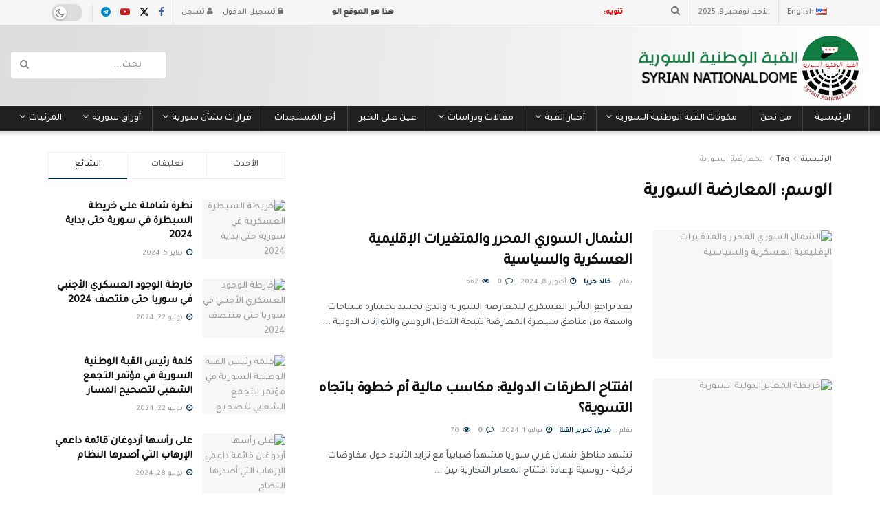

--- FILE ---
content_type: text/html; charset=UTF-8
request_url: https://synadome.org/tag/%D8%A7%D9%84%D9%85%D8%B9%D8%A7%D8%B1%D8%B6%D8%A9-%D8%A7%D9%84%D8%B3%D9%88%D8%B1%D9%8A%D8%A9/
body_size: 40151
content:
<!doctype html> <!--[if lt IE 7]><html class="no-js lt-ie9 lt-ie8 lt-ie7" dir="rtl" lang="ar" prefix="og: https://ogp.me/ns#"> <![endif]--> <!--[if IE 7]><html class="no-js lt-ie9 lt-ie8" dir="rtl" lang="ar" prefix="og: https://ogp.me/ns#"> <![endif]--> <!--[if IE 8]><html class="no-js lt-ie9" dir="rtl" lang="ar" prefix="og: https://ogp.me/ns#"> <![endif]--> <!--[if IE 9]><html class="no-js lt-ie10" dir="rtl" lang="ar" prefix="og: https://ogp.me/ns#"> <![endif]--> <!--[if gt IE 8]><!--><html class="no-js" dir="rtl" lang="ar" prefix="og: https://ogp.me/ns#"> <!--<![endif]--><head><meta http-equiv="Content-Type" content="text/html; charset=UTF-8" /><meta name='viewport' content='width=device-width, initial-scale=1, user-scalable=yes' /><link rel="profile" href="http://gmpg.org/xfn/11" /><link rel="pingback" href="https://synadome.org/xmlrpc.php" /><meta name="theme-color" content="#2a366e"><meta name="msapplication-navbutton-color" content="#2a366e"><meta name="apple-mobile-web-app-status-bar-style" content="#2a366e"><title>المعارضة السورية › القبة الوطنية السورية (Syrian National Dome)</title><style>img:is([sizes="auto" i], [sizes^="auto," i]) { contain-intrinsic-size: 3000px 1500px }</style><meta name="robots" content="max-image-preview:large" /><meta name="google-site-verification" content="k00H2IUscrxUW0KLAa5mysaFLU0M1X9y3YSWat_tAuE" /><meta name="msvalidate.01" content="83EA69397F66BC3176F92CC21E4CD0F1" /><meta name="yandex-verification" content="44c73ce29644444b" /><link rel="canonical" href="https://synadome.org/tag/%d8%a7%d9%84%d9%85%d8%b9%d8%a7%d8%b1%d8%b6%d8%a9-%d8%a7%d9%84%d8%b3%d9%88%d8%b1%d9%8a%d8%a9/" /><link rel="next" href="https://synadome.org/tag/%D8%A7%D9%84%D9%85%D8%B9%D8%A7%D8%B1%D8%B6%D8%A9-%D8%A7%D9%84%D8%B3%D9%88%D8%B1%D9%8A%D8%A9/page/2/" /><meta name="generator" content="All in One SEO (AIOSEO) 4.8.9" /> <script type="application/ld+json" class="aioseo-schema">{"@context":"https:\/\/schema.org","@graph":[{"@type":"BreadcrumbList","@id":"https:\/\/synadome.org\/tag\/%D8%A7%D9%84%D9%85%D8%B9%D8%A7%D8%B1%D8%B6%D8%A9-%D8%A7%D9%84%D8%B3%D9%88%D8%B1%D9%8A%D8%A9\/#breadcrumblist","itemListElement":[{"@type":"ListItem","@id":"https:\/\/synadome.org#listItem","position":1,"name":"\u0627\u0644\u0631\u0626\u064a\u0633\u064a\u0629","item":"https:\/\/synadome.org","nextItem":{"@type":"ListItem","@id":"https:\/\/synadome.org\/tag\/%d8%a7%d9%84%d9%85%d8%b9%d8%a7%d8%b1%d8%b6%d8%a9-%d8%a7%d9%84%d8%b3%d9%88%d8%b1%d9%8a%d8%a9\/#listItem","name":"\u0627\u0644\u0645\u0639\u0627\u0631\u0636\u0629 \u0627\u0644\u0633\u0648\u0631\u064a\u0629"}},{"@type":"ListItem","@id":"https:\/\/synadome.org\/tag\/%d8%a7%d9%84%d9%85%d8%b9%d8%a7%d8%b1%d8%b6%d8%a9-%d8%a7%d9%84%d8%b3%d9%88%d8%b1%d9%8a%d8%a9\/#listItem","position":2,"name":"\u0627\u0644\u0645\u0639\u0627\u0631\u0636\u0629 \u0627\u0644\u0633\u0648\u0631\u064a\u0629","previousItem":{"@type":"ListItem","@id":"https:\/\/synadome.org#listItem","name":"\u0627\u0644\u0631\u0626\u064a\u0633\u064a\u0629"}}]},{"@type":"CollectionPage","@id":"https:\/\/synadome.org\/tag\/%D8%A7%D9%84%D9%85%D8%B9%D8%A7%D8%B1%D8%B6%D8%A9-%D8%A7%D9%84%D8%B3%D9%88%D8%B1%D9%8A%D8%A9\/#collectionpage","url":"https:\/\/synadome.org\/tag\/%D8%A7%D9%84%D9%85%D8%B9%D8%A7%D8%B1%D8%B6%D8%A9-%D8%A7%D9%84%D8%B3%D9%88%D8%B1%D9%8A%D8%A9\/","name":"\u0627\u0644\u0645\u0639\u0627\u0631\u0636\u0629 \u0627\u0644\u0633\u0648\u0631\u064a\u0629 \u203a \u0627\u0644\u0642\u0628\u0629 \u0627\u0644\u0648\u0637\u0646\u064a\u0629 \u0627\u0644\u0633\u0648\u0631\u064a\u0629 (Syrian National Dome)","inLanguage":"ar","isPartOf":{"@id":"https:\/\/synadome.org\/#website"},"breadcrumb":{"@id":"https:\/\/synadome.org\/tag\/%D8%A7%D9%84%D9%85%D8%B9%D8%A7%D8%B1%D8%B6%D8%A9-%D8%A7%D9%84%D8%B3%D9%88%D8%B1%D9%8A%D8%A9\/#breadcrumblist"}},{"@type":"Person","@id":"https:\/\/synadome.org\/#person","name":"\u0641\u0631\u064a\u0642 \u062a\u062d\u0631\u064a\u0631 \u0627\u0644\u0642\u0628\u0629","image":{"@type":"ImageObject","@id":"https:\/\/synadome.org\/tag\/%D8%A7%D9%84%D9%85%D8%B9%D8%A7%D8%B1%D8%B6%D8%A9-%D8%A7%D9%84%D8%B3%D9%88%D8%B1%D9%8A%D8%A9\/#personImage","url":"https:\/\/synadome.org\/wp-content\/uploads\/2023\/10\/e312bf19-7bcd-46bc-9d75-171a7e80f593-150x150.jpg","width":96,"height":96,"caption":"\u0641\u0631\u064a\u0642 \u062a\u062d\u0631\u064a\u0631 \u0627\u0644\u0642\u0628\u0629"}},{"@type":"WebSite","@id":"https:\/\/synadome.org\/#website","url":"https:\/\/synadome.org\/","name":"\u0627\u0644\u0642\u0628\u0629 \u0627\u0644\u0648\u0637\u0646\u064a\u0629 \u0627\u0644\u0633\u0648\u0631\u064a\u0629 (Syrian National Dome)","alternateName":"\u0627\u0644\u0645\u0648\u0642\u0639 \u0627\u0644\u0631\u0633\u0645\u064a","description":"\u0627\u0644\u0642\u0628\u0629 \u0627\u0644\u0648\u0637\u0646\u064a\u0629 \u0627\u0644\u0633\u0648\u0631\u064a\u0629 (\u0642\u0648\u0633) \u0647\u064a \u062a\u062d\u0627\u0644\u0641 \u0644\u0644\u0643\u064a\u0627\u0646\u0627\u062a \u0627\u0644\u0633\u064a\u0627\u0633\u064a\u0629 \u0627\u0644\u0633\u0648\u0631\u064a\u0629 \u0627\u0644\u0645\u0646\u0627\u0647\u0636\u0629 \u0644\u0644\u0646\u0638\u0627\u0645 \u0627\u0644\u0627\u0633\u062a\u0628\u062f\u0627\u062f\u064a \u0648\u0627\u0644\u0645\u063a\u062a\u0635\u0628 \u0644\u0644\u0633\u0644\u0637\u0629 \u0641\u064a \u0627\u0644\u062f\u0648\u0644\u0629 \u0627\u0644\u0633\u0648\u0631\u064a\u0629.","inLanguage":"ar","publisher":{"@id":"https:\/\/synadome.org\/#person"}}]}</script> <meta property="og:type" content="website"><meta property="og:title" content="الشمال السوري المحرر والمتغيرات الإقليمية العسكرية والسياسية"><meta property="og:site_name" content="القبة الوطنية السورية (Syrian National Dome)"><meta property="og:description" content="بعد تراجع التأثير العسكري للمعارضة السورية والذي تجسد بخسارة مساحات واسعة من مناطق سيطرة المعارضة نتيجة التدخل الروسي والتوازنات الدولية"><meta property="og:url" content="https://synadome.org/tag/%D8%A7%D9%84%D9%85%D8%B9%D8%A7%D8%B1%D8%B6%D8%A9-%D8%A7%D9%84%D8%B3%D9%88%D8%B1%D9%8A%D8%A9"><meta property="og:image" content="https://synadome.org/wp-content/uploads/2024/10/قسد-1.jpg"><meta property="og:image:height" content="815"><meta property="og:image:width" content="1140"><meta name="twitter:card" content="summary"><meta name="twitter:url" content="https://synadome.org/tag/%D8%A7%D9%84%D9%85%D8%B9%D8%A7%D8%B1%D8%B6%D8%A9-%D8%A7%D9%84%D8%B3%D9%88%D8%B1%D9%8A%D8%A9"><meta name="twitter:title" content="الشمال السوري المحرر والمتغيرات الإقليمية العسكرية والسياسية"><meta name="twitter:description" content="بعد تراجع التأثير العسكري للمعارضة السورية والذي تجسد بخسارة مساحات واسعة من مناطق سيطرة المعارضة نتيجة التدخل الروسي والتوازنات الدولية"><meta name="twitter:image" content="https://synadome.org/wp-content/uploads/2024/10/قسد-1.jpg"><meta name="twitter:image:width" content="1140"><meta name="twitter:image:height" content="815"><meta name="twitter:site" content="https://twitter.com/synadome"> <script defer src="[data-uri]"></script> <script defer src="[data-uri]"></script><link rel='dns-prefetch' href='//fonts.googleapis.com' /><link rel='preconnect' href='https://fonts.gstatic.com' /><link rel="alternate" type="application/rss+xml" title="القبة الوطنية السورية (Syrian National Dome) &laquo; الخلاصة" href="https://synadome.org/feed/" /><link rel="alternate" type="application/rss+xml" title="القبة الوطنية السورية (Syrian National Dome) &laquo; خلاصة التعليقات" href="https://synadome.org/comments/feed/" /><link rel="alternate" type="application/rss+xml" title="القبة الوطنية السورية (Syrian National Dome) &laquo; المعارضة السورية خلاصة الوسوم" href="https://synadome.org/tag/%d8%a7%d9%84%d9%85%d8%b9%d8%a7%d8%b1%d8%b6%d8%a9-%d8%a7%d9%84%d8%b3%d9%88%d8%b1%d9%8a%d8%a9/feed/" /> <script defer src="[data-uri]"></script> <style id='wp-emoji-styles-inline-css' type='text/css'>img.wp-smiley, img.emoji {
		display: inline !important;
		border: none !important;
		box-shadow: none !important;
		height: 1em !important;
		width: 1em !important;
		margin: 0 0.07em !important;
		vertical-align: -0.1em !important;
		background: none !important;
		padding: 0 !important;
	}</style><link rel='stylesheet' id='wp-block-library-rtl-css' href='https://synadome.org/wp-includes/css/dist/block-library/style-rtl.min.css?ver=6.8.3' type='text/css' media='all' /><style id='classic-theme-styles-inline-css' type='text/css'>/*! This file is auto-generated */
.wp-block-button__link{color:#fff;background-color:#32373c;border-radius:9999px;box-shadow:none;text-decoration:none;padding:calc(.667em + 2px) calc(1.333em + 2px);font-size:1.125em}.wp-block-file__button{background:#32373c;color:#fff;text-decoration:none}</style><link rel='stylesheet' id='jnews-faq-css' href='https://synadome.org/wp-content/cache/autoptimize/autoptimize_single_85f4ed116af53f2a19322e354590c0cf.php?ver=12.0.2' type='text/css' media='all' /><style id='global-styles-inline-css' type='text/css'>:root{--wp--preset--aspect-ratio--square: 1;--wp--preset--aspect-ratio--4-3: 4/3;--wp--preset--aspect-ratio--3-4: 3/4;--wp--preset--aspect-ratio--3-2: 3/2;--wp--preset--aspect-ratio--2-3: 2/3;--wp--preset--aspect-ratio--16-9: 16/9;--wp--preset--aspect-ratio--9-16: 9/16;--wp--preset--color--black: #000000;--wp--preset--color--cyan-bluish-gray: #abb8c3;--wp--preset--color--white: #ffffff;--wp--preset--color--pale-pink: #f78da7;--wp--preset--color--vivid-red: #cf2e2e;--wp--preset--color--luminous-vivid-orange: #ff6900;--wp--preset--color--luminous-vivid-amber: #fcb900;--wp--preset--color--light-green-cyan: #7bdcb5;--wp--preset--color--vivid-green-cyan: #00d084;--wp--preset--color--pale-cyan-blue: #8ed1fc;--wp--preset--color--vivid-cyan-blue: #0693e3;--wp--preset--color--vivid-purple: #9b51e0;--wp--preset--gradient--vivid-cyan-blue-to-vivid-purple: linear-gradient(135deg,rgba(6,147,227,1) 0%,rgb(155,81,224) 100%);--wp--preset--gradient--light-green-cyan-to-vivid-green-cyan: linear-gradient(135deg,rgb(122,220,180) 0%,rgb(0,208,130) 100%);--wp--preset--gradient--luminous-vivid-amber-to-luminous-vivid-orange: linear-gradient(135deg,rgba(252,185,0,1) 0%,rgba(255,105,0,1) 100%);--wp--preset--gradient--luminous-vivid-orange-to-vivid-red: linear-gradient(135deg,rgba(255,105,0,1) 0%,rgb(207,46,46) 100%);--wp--preset--gradient--very-light-gray-to-cyan-bluish-gray: linear-gradient(135deg,rgb(238,238,238) 0%,rgb(169,184,195) 100%);--wp--preset--gradient--cool-to-warm-spectrum: linear-gradient(135deg,rgb(74,234,220) 0%,rgb(151,120,209) 20%,rgb(207,42,186) 40%,rgb(238,44,130) 60%,rgb(251,105,98) 80%,rgb(254,248,76) 100%);--wp--preset--gradient--blush-light-purple: linear-gradient(135deg,rgb(255,206,236) 0%,rgb(152,150,240) 100%);--wp--preset--gradient--blush-bordeaux: linear-gradient(135deg,rgb(254,205,165) 0%,rgb(254,45,45) 50%,rgb(107,0,62) 100%);--wp--preset--gradient--luminous-dusk: linear-gradient(135deg,rgb(255,203,112) 0%,rgb(199,81,192) 50%,rgb(65,88,208) 100%);--wp--preset--gradient--pale-ocean: linear-gradient(135deg,rgb(255,245,203) 0%,rgb(182,227,212) 50%,rgb(51,167,181) 100%);--wp--preset--gradient--electric-grass: linear-gradient(135deg,rgb(202,248,128) 0%,rgb(113,206,126) 100%);--wp--preset--gradient--midnight: linear-gradient(135deg,rgb(2,3,129) 0%,rgb(40,116,252) 100%);--wp--preset--font-size--small: 13px;--wp--preset--font-size--medium: 20px;--wp--preset--font-size--large: 36px;--wp--preset--font-size--x-large: 42px;--wp--preset--spacing--20: 0.44rem;--wp--preset--spacing--30: 0.67rem;--wp--preset--spacing--40: 1rem;--wp--preset--spacing--50: 1.5rem;--wp--preset--spacing--60: 2.25rem;--wp--preset--spacing--70: 3.38rem;--wp--preset--spacing--80: 5.06rem;--wp--preset--shadow--natural: 6px 6px 9px rgba(0, 0, 0, 0.2);--wp--preset--shadow--deep: 12px 12px 50px rgba(0, 0, 0, 0.4);--wp--preset--shadow--sharp: 6px 6px 0px rgba(0, 0, 0, 0.2);--wp--preset--shadow--outlined: 6px 6px 0px -3px rgba(255, 255, 255, 1), 6px 6px rgba(0, 0, 0, 1);--wp--preset--shadow--crisp: 6px 6px 0px rgba(0, 0, 0, 1);}:where(.is-layout-flex){gap: 0.5em;}:where(.is-layout-grid){gap: 0.5em;}body .is-layout-flex{display: flex;}.is-layout-flex{flex-wrap: wrap;align-items: center;}.is-layout-flex > :is(*, div){margin: 0;}body .is-layout-grid{display: grid;}.is-layout-grid > :is(*, div){margin: 0;}:where(.wp-block-columns.is-layout-flex){gap: 2em;}:where(.wp-block-columns.is-layout-grid){gap: 2em;}:where(.wp-block-post-template.is-layout-flex){gap: 1.25em;}:where(.wp-block-post-template.is-layout-grid){gap: 1.25em;}.has-black-color{color: var(--wp--preset--color--black) !important;}.has-cyan-bluish-gray-color{color: var(--wp--preset--color--cyan-bluish-gray) !important;}.has-white-color{color: var(--wp--preset--color--white) !important;}.has-pale-pink-color{color: var(--wp--preset--color--pale-pink) !important;}.has-vivid-red-color{color: var(--wp--preset--color--vivid-red) !important;}.has-luminous-vivid-orange-color{color: var(--wp--preset--color--luminous-vivid-orange) !important;}.has-luminous-vivid-amber-color{color: var(--wp--preset--color--luminous-vivid-amber) !important;}.has-light-green-cyan-color{color: var(--wp--preset--color--light-green-cyan) !important;}.has-vivid-green-cyan-color{color: var(--wp--preset--color--vivid-green-cyan) !important;}.has-pale-cyan-blue-color{color: var(--wp--preset--color--pale-cyan-blue) !important;}.has-vivid-cyan-blue-color{color: var(--wp--preset--color--vivid-cyan-blue) !important;}.has-vivid-purple-color{color: var(--wp--preset--color--vivid-purple) !important;}.has-black-background-color{background-color: var(--wp--preset--color--black) !important;}.has-cyan-bluish-gray-background-color{background-color: var(--wp--preset--color--cyan-bluish-gray) !important;}.has-white-background-color{background-color: var(--wp--preset--color--white) !important;}.has-pale-pink-background-color{background-color: var(--wp--preset--color--pale-pink) !important;}.has-vivid-red-background-color{background-color: var(--wp--preset--color--vivid-red) !important;}.has-luminous-vivid-orange-background-color{background-color: var(--wp--preset--color--luminous-vivid-orange) !important;}.has-luminous-vivid-amber-background-color{background-color: var(--wp--preset--color--luminous-vivid-amber) !important;}.has-light-green-cyan-background-color{background-color: var(--wp--preset--color--light-green-cyan) !important;}.has-vivid-green-cyan-background-color{background-color: var(--wp--preset--color--vivid-green-cyan) !important;}.has-pale-cyan-blue-background-color{background-color: var(--wp--preset--color--pale-cyan-blue) !important;}.has-vivid-cyan-blue-background-color{background-color: var(--wp--preset--color--vivid-cyan-blue) !important;}.has-vivid-purple-background-color{background-color: var(--wp--preset--color--vivid-purple) !important;}.has-black-border-color{border-color: var(--wp--preset--color--black) !important;}.has-cyan-bluish-gray-border-color{border-color: var(--wp--preset--color--cyan-bluish-gray) !important;}.has-white-border-color{border-color: var(--wp--preset--color--white) !important;}.has-pale-pink-border-color{border-color: var(--wp--preset--color--pale-pink) !important;}.has-vivid-red-border-color{border-color: var(--wp--preset--color--vivid-red) !important;}.has-luminous-vivid-orange-border-color{border-color: var(--wp--preset--color--luminous-vivid-orange) !important;}.has-luminous-vivid-amber-border-color{border-color: var(--wp--preset--color--luminous-vivid-amber) !important;}.has-light-green-cyan-border-color{border-color: var(--wp--preset--color--light-green-cyan) !important;}.has-vivid-green-cyan-border-color{border-color: var(--wp--preset--color--vivid-green-cyan) !important;}.has-pale-cyan-blue-border-color{border-color: var(--wp--preset--color--pale-cyan-blue) !important;}.has-vivid-cyan-blue-border-color{border-color: var(--wp--preset--color--vivid-cyan-blue) !important;}.has-vivid-purple-border-color{border-color: var(--wp--preset--color--vivid-purple) !important;}.has-vivid-cyan-blue-to-vivid-purple-gradient-background{background: var(--wp--preset--gradient--vivid-cyan-blue-to-vivid-purple) !important;}.has-light-green-cyan-to-vivid-green-cyan-gradient-background{background: var(--wp--preset--gradient--light-green-cyan-to-vivid-green-cyan) !important;}.has-luminous-vivid-amber-to-luminous-vivid-orange-gradient-background{background: var(--wp--preset--gradient--luminous-vivid-amber-to-luminous-vivid-orange) !important;}.has-luminous-vivid-orange-to-vivid-red-gradient-background{background: var(--wp--preset--gradient--luminous-vivid-orange-to-vivid-red) !important;}.has-very-light-gray-to-cyan-bluish-gray-gradient-background{background: var(--wp--preset--gradient--very-light-gray-to-cyan-bluish-gray) !important;}.has-cool-to-warm-spectrum-gradient-background{background: var(--wp--preset--gradient--cool-to-warm-spectrum) !important;}.has-blush-light-purple-gradient-background{background: var(--wp--preset--gradient--blush-light-purple) !important;}.has-blush-bordeaux-gradient-background{background: var(--wp--preset--gradient--blush-bordeaux) !important;}.has-luminous-dusk-gradient-background{background: var(--wp--preset--gradient--luminous-dusk) !important;}.has-pale-ocean-gradient-background{background: var(--wp--preset--gradient--pale-ocean) !important;}.has-electric-grass-gradient-background{background: var(--wp--preset--gradient--electric-grass) !important;}.has-midnight-gradient-background{background: var(--wp--preset--gradient--midnight) !important;}.has-small-font-size{font-size: var(--wp--preset--font-size--small) !important;}.has-medium-font-size{font-size: var(--wp--preset--font-size--medium) !important;}.has-large-font-size{font-size: var(--wp--preset--font-size--large) !important;}.has-x-large-font-size{font-size: var(--wp--preset--font-size--x-large) !important;}
:where(.wp-block-post-template.is-layout-flex){gap: 1.25em;}:where(.wp-block-post-template.is-layout-grid){gap: 1.25em;}
:where(.wp-block-columns.is-layout-flex){gap: 2em;}:where(.wp-block-columns.is-layout-grid){gap: 2em;}
:root :where(.wp-block-pullquote){font-size: 1.5em;line-height: 1.6;}</style><link rel='stylesheet' id='jnews-podcast-css' href='https://synadome.org/wp-content/cache/autoptimize/autoptimize_single_5306928a6bf2d29c5bad53eb1918651d.php?ver=12.0.1' type='text/css' media='all' /><link rel='stylesheet' id='jnews-podcast-darkmode-css' href='https://synadome.org/wp-content/cache/autoptimize/autoptimize_single_5adb26fe83b3b20ce41d5f7f80dae1a2.php?ver=12.0.1' type='text/css' media='all' /><link rel='stylesheet' id='jnews-video-css' href='https://synadome.org/wp-content/cache/autoptimize/autoptimize_single_375f62f3baf54a72b884aaf445840f16.php?ver=12.0.1' type='text/css' media='all' /><link rel='stylesheet' id='hide-admin-bar-based-on-user-roles-css' href='https://synadome.org/wp-content/plugins/hide-admin-bar-based-on-user-roles/public/css/hide-admin-bar-based-on-user-roles-public.css?ver=6.0.4' type='text/css' media='all' /><link rel='stylesheet' id='elementor-frontend-css' href='https://synadome.org/wp-content/plugins/elementor/assets/css/frontend-rtl.min.css?ver=3.32.4' type='text/css' media='all' /><link rel='stylesheet' id='jeg_customizer_font-css' href='//fonts.googleapis.com/css?family=Tajawal%3A500&#038;display=swap&#038;ver=1.3.2' type='text/css' media='all' /><link rel='stylesheet' id='mediaelement-css' href='https://synadome.org/wp-includes/js/mediaelement/mediaelementplayer-legacy.min.css?ver=4.2.17' type='text/css' media='all' /><link rel='stylesheet' id='wp-mediaelement-css' href='https://synadome.org/wp-includes/js/mediaelement/wp-mediaelement.min.css?ver=6.8.3' type='text/css' media='all' /><link rel='stylesheet' id='font-awesome-css' href='https://synadome.org/wp-content/plugins/elementor/assets/lib/font-awesome/css/font-awesome.min.css?ver=4.7.0' type='text/css' media='all' /><link rel='preload' as='font' type='font/woff2' crossorigin id='font-awesome-webfont-css' href='https://synadome.org/wp-content/themes/jnews/assets/fonts/font-awesome/fonts/fontawesome-webfont.woff2?v=4.7.0' type='text/css' media='all' /><link rel='preload' as='font' type='font/woff' crossorigin id='jnews-icon-webfont-css' href='https://synadome.org/wp-content/themes/jnews/assets/fonts/jegicon/fonts/jegicon.woff' type='text/css' media='all' /><link rel='preload' as='font' type='font/woff2' crossorigin id='elementor-font-awesome-webfont-css' href='https://synadome.org/wp-content/plugins/elementor/assets/lib/font-awesome/fonts/fontawesome-webfont.woff2?v=4.7.0' type='text/css' media='all' /><link rel='stylesheet' id='jnews-icon-css' href='https://synadome.org/wp-content/cache/autoptimize/autoptimize_single_95b7c0c10ee3c3b68d482a88097ee408.php?ver=12.0.1' type='text/css' media='all' /><link rel='stylesheet' id='jscrollpane-css' href='https://synadome.org/wp-content/cache/autoptimize/autoptimize_single_12a16764b37af16dfeabf241b5377b08.php?ver=12.0.1' type='text/css' media='all' /><link rel='stylesheet' id='oknav-css' href='https://synadome.org/wp-content/cache/autoptimize/autoptimize_single_0550db76798d263a7b9aa9b81eeb88a9.php?ver=12.0.1' type='text/css' media='all' /><link rel='stylesheet' id='magnific-popup-css' href='https://synadome.org/wp-content/cache/autoptimize/autoptimize_single_07e974ae7070c78922b1571d028ab5a3.php?ver=12.0.1' type='text/css' media='all' /><link rel='stylesheet' id='chosen-css' href='https://synadome.org/wp-content/cache/autoptimize/autoptimize_single_0cdf3372f41ed035a7bc2dc276a43821.php?ver=12.0.1' type='text/css' media='all' /><link rel='stylesheet' id='jnews-main-css' href='https://synadome.org/wp-content/cache/autoptimize/autoptimize_single_cc02ca4d28ff188bd49ffbed8d6ccc80.php?ver=12.0.1' type='text/css' media='all' /><link rel='stylesheet' id='jnews-pages-css' href='https://synadome.org/wp-content/cache/autoptimize/autoptimize_single_c2f636d5c916da8a012e895f5bfdb696.php?ver=12.0.1' type='text/css' media='all' /><link rel='stylesheet' id='jnews-single-css' href='https://synadome.org/wp-content/cache/autoptimize/autoptimize_single_309a11687fa80dea7dad13953419c2f3.php?ver=12.0.1' type='text/css' media='all' /><link rel='stylesheet' id='jnews-responsive-css' href='https://synadome.org/wp-content/cache/autoptimize/autoptimize_single_7ba059747ce86a2a7cd71aa96eb4ba8f.php?ver=12.0.1' type='text/css' media='all' /><link rel='stylesheet' id='jnews-pb-temp-css' href='https://synadome.org/wp-content/cache/autoptimize/autoptimize_single_3bc12adc7cf1f520bfef2810d683d2c0.php?ver=12.0.1' type='text/css' media='all' /><link rel='stylesheet' id='jnews-elementor-css' href='https://synadome.org/wp-content/cache/autoptimize/autoptimize_single_d3f72a23a4659d7c807ef226a63d313a.php?ver=12.0.1' type='text/css' media='all' /><link rel='stylesheet' id='jnews-style-css' href='https://synadome.org/wp-content/themes/jnews/style.css?ver=12.0.1' type='text/css' media='all' /><link rel='stylesheet' id='jnews-darkmode-css' href='https://synadome.org/wp-content/cache/autoptimize/autoptimize_single_c8c57a0dce3f85eefaf2b683a5ed8483.php?ver=12.0.1' type='text/css' media='all' /><link rel='stylesheet' id='jnews-rtl-css' href='https://synadome.org/wp-content/cache/autoptimize/autoptimize_single_56be20687e67d831c64a23be7d8438b2.php?ver=12.0.1' type='text/css' media='all' /><link rel='stylesheet' id='jnews-video-darkmode-css' href='https://synadome.org/wp-content/cache/autoptimize/autoptimize_single_1d0ce6bf48c0569e060acec3bc59da66.php?ver=12.0.1' type='text/css' media='all' /><link rel='stylesheet' id='ekit-widget-styles-css' href='https://synadome.org/wp-content/cache/autoptimize/autoptimize_single_8e80b0d6d1a3b0caad7ae4a367d6db34.php?ver=3.7.3' type='text/css' media='all' /><link rel='stylesheet' id='ekit-responsive-css' href='https://synadome.org/wp-content/cache/autoptimize/autoptimize_single_809300f4834e61fc52e8fdc2d25fb9e9.php?ver=3.7.3' type='text/css' media='all' /><link rel='stylesheet' id='elementskit-rtl-css' href='https://synadome.org/wp-content/cache/autoptimize/autoptimize_single_98cfcc2b01a40113233b90e726a40dc7.php?ver=3.7.3' type='text/css' media='all' /><link rel='stylesheet' id='jnews-review-css' href='https://synadome.org/wp-content/cache/autoptimize/autoptimize_single_3503991d338ceeb451ae92ca75638634.php?ver=12.0.0' type='text/css' media='all' /><link rel='stylesheet' id='bdt-uikit-css' href='https://synadome.org/wp-content/cache/autoptimize/autoptimize_single_8cd2399d816c911d8cc9e3839f80148f.php?ver=3.21.7' type='text/css' media='all' /><link rel='stylesheet' id='prime-slider-site-css' href='https://synadome.org/wp-content/cache/autoptimize/autoptimize_single_4d59d77f4b1487a08a2806a87d2e23a4.php?ver=4.0.1' type='text/css' media='all' /><link rel='stylesheet' id='jnews-social-login-style-css' href='https://synadome.org/wp-content/cache/autoptimize/autoptimize_single_7e3bdb8e7bc4604ff0f959004aa2681d.php?ver=12.0.0' type='text/css' media='all' /> <script defer type="text/javascript" src="https://synadome.org/wp-includes/js/jquery/jquery.min.js?ver=3.7.1" id="jquery-core-js"></script> <script defer type="text/javascript" src="https://synadome.org/wp-includes/js/jquery/jquery-migrate.min.js?ver=3.4.1" id="jquery-migrate-js"></script> <script defer type="text/javascript" src="https://synadome.org/wp-content/cache/autoptimize/autoptimize_single_49cea0a781874a962879c2caca9bc322.php?ver=6.0.4" id="hide-admin-bar-based-on-user-roles-js"></script> <script defer type="text/javascript" src="https://synadome.org/wp-content/plugins/bdthemes-prime-slider-lite/assets/js/bdt-uikit.min.js?ver=3.21.7" id="bdt-uikit-js"></script> <link rel="https://api.w.org/" href="https://synadome.org/wp-json/" /><link rel="alternate" title="JSON" type="application/json" href="https://synadome.org/wp-json/wp/v2/tags/271" /><link rel="EditURI" type="application/rsd+xml" title="RSD" href="https://synadome.org/xmlrpc.php?rsd" /><meta name="generator" content="WordPress 6.8.3" /><meta name="generator" content="Elementor 3.32.4; features: e_font_icon_svg, additional_custom_breakpoints; settings: css_print_method-external, google_font-enabled, font_display-swap"><style>.e-con.e-parent:nth-of-type(n+4):not(.e-lazyloaded):not(.e-no-lazyload),
				.e-con.e-parent:nth-of-type(n+4):not(.e-lazyloaded):not(.e-no-lazyload) * {
					background-image: none !important;
				}
				@media screen and (max-height: 1024px) {
					.e-con.e-parent:nth-of-type(n+3):not(.e-lazyloaded):not(.e-no-lazyload),
					.e-con.e-parent:nth-of-type(n+3):not(.e-lazyloaded):not(.e-no-lazyload) * {
						background-image: none !important;
					}
				}
				@media screen and (max-height: 640px) {
					.e-con.e-parent:nth-of-type(n+2):not(.e-lazyloaded):not(.e-no-lazyload),
					.e-con.e-parent:nth-of-type(n+2):not(.e-lazyloaded):not(.e-no-lazyload) * {
						background-image: none !important;
					}
				}</style> <script type='application/ld+json'>{"@context":"http:\/\/schema.org","@type":"Organization","@id":"https:\/\/synadome.org\/#organization","url":"https:\/\/synadome.org\/","name":"\u0627\u0644\u0642\u0628\u0629 \u0627\u0644\u0648\u0637\u0646\u064a\u0629 \u0627\u0644\u0633\u0648\u0631\u064a\u0629","logo":{"@type":"ImageObject","url":"https:\/\/synadome.org\/wp-content\/uploads\/2023\/10\/\u0628\u062f\u0648\u0646-\u0639\u0646\u0648\u0627\u0646-4.png"},"sameAs":["https:\/\/www.facebook.com\/synadome1","https:\/\/twitter.com\/synadome","https:\/\/www.youtube.com\/channel\/UCZCEG8L87x23yhXTW5KY4Uw","https:\/\/t.me\/ lFJGxGUHGihhMGY8"]}</script> <script type='application/ld+json'>{"@context":"http:\/\/schema.org","@type":"WebSite","@id":"https:\/\/synadome.org\/#website","url":"https:\/\/synadome.org\/","name":"\u0627\u0644\u0642\u0628\u0629 \u0627\u0644\u0648\u0637\u0646\u064a\u0629 \u0627\u0644\u0633\u0648\u0631\u064a\u0629","potentialAction":{"@type":"SearchAction","target":"https:\/\/synadome.org\/?s={search_term_string}","query-input":"required name=search_term_string"}}</script> <link rel="icon" href="https://synadome.org/wp-content/uploads/2024/08/cropped-لوجو-القبة-تعديل-أخير-1-32x32.png" sizes="32x32" /><link rel="icon" href="https://synadome.org/wp-content/uploads/2024/08/cropped-لوجو-القبة-تعديل-أخير-1-192x192.png" sizes="192x192" /><link rel="apple-touch-icon" href="https://synadome.org/wp-content/uploads/2024/08/cropped-لوجو-القبة-تعديل-أخير-1-180x180.png" /><meta name="msapplication-TileImage" content="https://synadome.org/wp-content/uploads/2024/08/cropped-لوجو-القبة-تعديل-أخير-1-270x270.png" /></head><body class="rtl archive tag tag-271 wp-embed-responsive wp-theme-jnews non-logged-in jeg_toggle_light jnews jsc_normal elementor-default elementor-kit-265"><div class="jeg_ad jeg_ad_top jnews_header_top_ads"><div class='ads-wrapper  '></div></div><div class="jeg_viewport"><div class="jeg_header_wrapper"><div class="jeg_header_instagram_wrapper"></div><div class="jeg_header full"><div class="jeg_topbar jeg_container jeg_navbar_wrapper normal"><div class="container"><div class="jeg_nav_row"><div class="jeg_nav_col jeg_nav_left  jeg_nav_normal"><div class="item_wrap jeg_nav_aligncenter"><div class='jeg_nav_item jeg_lang_switcher'><ul class='jeg_nav_item jeg_top_lang_switcher'><li class="lang-item lang-item-125 lang-item-en no-translation lang-item-first"><a lang="en-US" hreflang="en-US" href="https://synadome.org/en/%d8%a7%d9%84%d8%b5%d9%81%d8%ad%d8%a9-%d8%a7%d9%84%d8%b1%d8%a6%d9%8a%d8%b3%d9%8a%d8%a9-english/"><img src="[data-uri]" alt="" width="16" height="11" style="width: 16px; height: 11px;" /><span style="margin-right:0.3em;">English</span></a></li></ul></div><div class="jeg_nav_item jeg_top_date"> الأحد, نوفمبر 9, 2025</div><div class="jeg_nav_item jeg_search_wrapper search_icon jeg_search_popup_expand"> <a href="#" class="jeg_search_toggle" aria-label="Search Button"><i class="fa fa-search"></i></a><form action="https://synadome.org/" method="get" class="jeg_search_form" target="_top"> <input name="s" class="jeg_search_input" placeholder="بحث..." type="text" value="" autocomplete="off"> <button aria-label="Search Button" type="submit" class="jeg_search_button btn"><i class="fa fa-search"></i></button></form><div class="jeg_search_result jeg_search_hide with_result"><div class="search-result-wrapper"></div><div class="search-link search-noresult"> لا يوجد نتائج</div><div class="search-link search-all-button"> <i class="fa fa-search"></i> عرض جميع النتائج</div></div></div></div></div><div class="jeg_nav_col jeg_nav_center  jeg_nav_normal"><div class="item_wrap jeg_nav_aligncenter"><div class="jeg_nav_item jeg_nav_html"> <!DOCTYPE html><html><head><style>/* تصميم الهدر */
  .header {
    background-color: transparent; /* الخلفية شفافة */
    color: #333; /* لون النص */
    text-align: center;
    padding: 10px;
    position: relative;
    overflow: hidden; /* للتحكم في أي جزء يزيد عن العرض المحدد */
  }

  /* تصميم النص المتحرك */
  .moving-text-container {
    white-space: nowrap;
    width: 100%; /* العرض المحدد للنص (كامل الحاوية) */
    overflow: hidden;
  }

  .moving-text {
    display: inline-block;
    animation: moveText 25s linear infinite;
    border-right: none; /* لإزالة الحدود */
    font-weight: bold; /* جعل النص بخط عريض (Bold) */
  }

  .notification {
    color: red; /* لون الكلمة بالأحمر */
    font-weight: bold; /* جعل الكلمة "تنوية" بخط عريض (Bold) */
  }

  @keyframes moveText {
    0% {
      transform: translateX(-100%); /* بداية الحركة من اليسار */
    }
    100% {
      transform: translateX(100%); /* نهاية الحركة إلى اليمين */
    }
  }</style></head><body><div class="header"><div class="moving-text-container" lang="ar" style="display: none;"> <span class="notification">تنويه:</span><div class="moving-text">هذا هو الموقع الوحيد للقبة الوطنية السورية  ولا علاقة لنا بأي موقع مشابه .....</div></div><div class="moving-text-container" lang="en" style="display: none;"> <span class="notification">Notification:</span><div class="moving-text">This is the official website of the Syrian National Dome, and we have no affiliation with any similar site...</div></div></div> <script defer src="[data-uri]"></script> </body></html></div></div></div><div class="jeg_nav_col jeg_nav_right  jeg_nav_normal"><div class="item_wrap jeg_nav_alignright"><div class="jeg_nav_item jeg_nav_account"><ul class="jeg_accountlink jeg_menu"><li><a href="#jeg_loginform" aria-label="Login popup button" class="jeg_popuplink"><i class="fa fa-lock"></i> تسجيل الدخول</a></li><li><a href="#jeg_registerform" aria-label="Register popup button" class="jeg_popuplink"><i class="fa fa-user"></i> تسجل</a></li></ul></div><div
 class="jeg_nav_item socials_widget jeg_social_icon_block nobg"> <a href="https://www.facebook.com/synadome1" target='_blank' rel='external noopener nofollow'  aria-label="Find us on Facebook" class="jeg_facebook"><i class="fa fa-facebook"></i> </a><a href="https://twitter.com/synadome" target='_blank' rel='external noopener nofollow'  aria-label="Find us on Twitter" class="jeg_twitter"><i class="fa fa-twitter"><span class="jeg-icon icon-twitter"><svg xmlns="http://www.w3.org/2000/svg" height="1em" viewBox="0 0 512 512"><path d="M389.2 48h70.6L305.6 224.2 487 464H345L233.7 318.6 106.5 464H35.8L200.7 275.5 26.8 48H172.4L272.9 180.9 389.2 48zM364.4 421.8h39.1L151.1 88h-42L364.4 421.8z"/></svg></span></i> </a><a href="https://www.youtube.com/channel/UCZCEG8L87x23yhXTW5KY4Uw" target='_blank' rel='external noopener nofollow'  aria-label="Find us on Youtube" class="jeg_youtube"><i class="fa fa-youtube-play"></i> </a><a href="https://t.me/ lFJGxGUHGihhMGY8" target='_blank' rel='external noopener nofollow'  aria-label="Find us on Telegram" class="jeg_telegram"><i class="fa fa-telegram"></i> </a></div><div class="jeg_nav_item jeg_dark_mode"> <label class="dark_mode_switch"> <input aria-label="Dark mode toogle" type="checkbox" class="jeg_dark_mode_toggle" > <span class="slider round"></span> </label></div></div></div></div></div></div><div class="jeg_midbar jeg_container jeg_navbar_wrapper normal"><div class="container"><div class="jeg_nav_row"><div class="jeg_nav_col jeg_nav_left jeg_nav_normal"><div class="item_wrap jeg_nav_alignleft"><div class="jeg_nav_item jeg_logo jeg_desktop_logo"><div class="site-title"> <a href="https://synadome.org/" aria-label="Visit Homepage" style="padding: 0px 0px 0px 0px;"> <img class='jeg_logo_img' src="https://synadome.org/wp-content/uploads/2024/08/اللوجو-الجديد-2.png"  alt="القبة الوطنية السورية (Syrian National Dome)"data-light-src="https://synadome.org/wp-content/uploads/2024/08/اللوجو-الجديد-2.png" data-light-srcset="https://synadome.org/wp-content/uploads/2024/08/اللوجو-الجديد-2.png 1x,  2x" data-dark-src="" data-dark-srcset=" 1x, https://synadome.org/wp-content/uploads/2024/08/اللوجو-الجديد-2.png 2x"width="340" height="113"> </a></div></div></div></div><div class="jeg_nav_col jeg_nav_center jeg_nav_grow"><div class="item_wrap jeg_nav_aligncenter"></div></div><div class="jeg_nav_col jeg_nav_right jeg_nav_normal"><div class="item_wrap jeg_nav_aligncenter"><div class="jeg_nav_item jeg_nav_search"><div class="jeg_search_wrapper jeg_search_no_expand rounded"> <a href="#" class="jeg_search_toggle"><i class="fa fa-search"></i></a><form action="https://synadome.org/" method="get" class="jeg_search_form" target="_top"> <input name="s" class="jeg_search_input" placeholder="بحث..." type="text" value="" autocomplete="off"> <button aria-label="Search Button" type="submit" class="jeg_search_button btn"><i class="fa fa-search"></i></button></form><div class="jeg_search_result jeg_search_hide with_result"><div class="search-result-wrapper"></div><div class="search-link search-noresult"> لا يوجد نتائج</div><div class="search-link search-all-button"> <i class="fa fa-search"></i> عرض جميع النتائج</div></div></div></div></div></div></div></div></div><div class="jeg_bottombar jeg_navbar jeg_container jeg_navbar_wrapper  jeg_navbar_shadow jeg_navbar_fitwidth jeg_navbar_menuborder jeg_navbar_dark"><div class="container"><div class="jeg_nav_row"><div class="jeg_nav_col jeg_nav_left jeg_nav_normal"><div class="item_wrap jeg_nav_alignleft"></div></div><div class="jeg_nav_col jeg_nav_center jeg_nav_grow"><div class="item_wrap jeg_nav_aligncenter"><div class="jeg_nav_item jeg_main_menu_wrapper"><div class="jeg_mainmenu_wrap"><ul class="jeg_menu jeg_main_menu jeg_menu_style_4" data-animation="slide"><li id="menu-item-309" class="menu-item menu-item-type-post_type menu-item-object-page menu-item-home menu-item-309 bgnav jeg_menu_icon_enable" data-item-row="default" ><a href="https://synadome.org/"><i  class='jeg_font_menu fa '></i>الرئيسية<span class="menu-item-badge jeg-badge-floating" style="background-color: #f70d28; color: #fff;"></span></a></li><li id="menu-item-676" class="menu-item menu-item-type-post_type menu-item-object-page menu-item-privacy-policy menu-item-676 bgnav" data-item-row="default" ><a href="https://synadome.org/who-are-we/">من نحن</a></li><li id="menu-item-3926" class="menu-item menu-item-type-custom menu-item-object-custom menu-item-has-children menu-item-3926 bgnav" data-item-row="default" ><a href="#">مكونات القبة الوطنية السورية</a><ul class="sub-menu"><li id="menu-item-3936" class="menu-item menu-item-type-post_type menu-item-object-page menu-item-3936 bgnav" data-item-row="default" ><a href="https://synadome.org/%d9%85%d9%8a%d8%ab%d8%a7%d9%82-%d8%b3%d9%88%d8%b1%d9%8a%d8%a9-%d8%a7%d9%84%d9%88%d8%b7%d9%86%d9%8a/">ميثاق سورية الوطني</a></li><li id="menu-item-3928" class="menu-item menu-item-type-post_type menu-item-object-page menu-item-has-children menu-item-3928 bgnav" data-item-row="default" ><a href="https://synadome.org/%d8%a7%d9%84%d8%aa%d8%ac%d9%85%d8%b9-%d8%a7%d9%84%d9%88%d8%b7%d9%86%d9%8a-%d8%a7%d9%84%d8%af%d9%8a%d9%85%d9%82%d8%b1%d8%a7%d8%b7%d9%8a/">التجمع الوطني الديمقراطي</a><ul class="sub-menu"><li id="menu-item-4095" class="menu-item menu-item-type-taxonomy menu-item-object-category menu-item-4095 bgnav" data-item-row="default" ><a href="https://synadome.org/category/%d9%86%d8%b4%d8%a7%d8%b7%d8%a7%d8%aa-%d8%a7%d9%84%d8%aa%d8%ac%d9%85%d8%b9-%d8%a7%d9%84%d9%88%d8%b7%d9%86%d9%8a/">نشاطات التجمع الوطني</a></li></ul></li><li id="menu-item-3927" class="menu-item menu-item-type-post_type menu-item-object-page menu-item-3927 bgnav" data-item-row="default" ><a href="https://synadome.org/%d8%a7%d9%84%d8%aa%d8%ac%d9%85%d8%b9-%d8%a7%d9%84%d8%b4%d8%b9%d8%a8%d9%8a-%d9%84%d8%aa%d8%b5%d8%ad%d9%8a%d8%ad-%d8%a7%d9%84%d9%85%d8%b3%d8%a7%d8%b1/">التجمع الشعبي لتصحيح المسار</a></li><li id="menu-item-3929" class="menu-item menu-item-type-post_type menu-item-object-page menu-item-3929 bgnav" data-item-row="default" ><a href="https://synadome.org/%d8%a7%d9%84%d8%aa%d9%8a%d8%a7%d8%b1-%d8%a7%d9%84%d9%88%d8%b7%d9%86%d9%8a-%d8%a7%d9%84%d8%b3%d9%88%d8%b1%d9%8a/">التيار الوطني السوري:</a></li><li id="menu-item-3931" class="menu-item menu-item-type-post_type menu-item-object-page menu-item-has-children menu-item-3931 bgnav" data-item-row="default" ><a href="https://synadome.org/%d8%aa%d8%ac%d9%85%d8%b9-%d8%a7%d9%84%d8%aa%d9%88%d8%a7%d9%81%d9%82-%d8%a7%d9%84%d9%88%d8%b7%d9%86%d9%8a-%d9%84%d8%aa%d8%ad%d8%b1%d9%8a%d8%b1-%d8%b3%d9%88%d8%b1%d9%8a%d8%a9/">تجمع التوافق الوطني لتحرير سورية</a><ul class="sub-menu"><li id="menu-item-4147" class="menu-item menu-item-type-taxonomy menu-item-object-category menu-item-4147 bgnav" data-item-row="default" ><a href="https://synadome.org/category/%d8%aa%d8%ac%d9%85%d8%b9-%d8%a7%d9%84%d8%aa%d9%88%d8%a7%d9%81%d9%82-%d8%a7%d9%84%d9%88%d8%b7%d9%86%d9%8a-%d9%84%d8%aa%d8%ad%d8%b1%d9%8a%d8%b1-%d8%b3%d9%88%d8%b1%d9%8a%d8%a7/">نشاطات التوافق الوطني</a></li></ul></li><li id="menu-item-3932" class="menu-item menu-item-type-post_type menu-item-object-page menu-item-3932 bgnav" data-item-row="default" ><a href="https://synadome.org/%d8%aa%d8%ac%d9%85%d8%b9-%d8%a8%d9%86%d8%a7-%d8%a7%d9%84%d9%88%d8%b7%d9%86/">تجمع بنا الوطن</a></li><li id="menu-item-3933" class="menu-item menu-item-type-post_type menu-item-object-page menu-item-3933 bgnav" data-item-row="default" ><a href="https://synadome.org/%d9%85%d8%ac%d9%84%d8%b3-%d8%a7%d9%84%d8%b3%d9%88%d8%b1%d9%8a%d9%88%d9%86-%d8%a7%d9%84%d8%a7%d8%ad%d8%b1%d8%a7%d8%b1/">مجلس السوريون الاحرار</a></li><li id="menu-item-3935" class="menu-item menu-item-type-post_type menu-item-object-page menu-item-3935 bgnav" data-item-row="default" ><a href="https://synadome.org/3909-2/">منتدى الحوار الوطني:</a></li><li id="menu-item-3930" class="menu-item menu-item-type-post_type menu-item-object-page menu-item-3930 bgnav" data-item-row="default" ><a href="https://synadome.org/%d8%a7%d9%84%d9%87%d9%8a%d8%a6%d8%a9-%d8%a7%d9%84%d8%af%d9%88%d9%84%d9%8a%d8%a9-%d9%84%d9%84%d8%aa%d9%86%d9%85%d9%8a%d8%a9-%d9%88%d8%a7%d9%84%d8%b3%d9%84%d8%a7%d9%85/">الهيئة الدولية للتنمية والسلام</a></li><li id="menu-item-3934" class="menu-item menu-item-type-post_type menu-item-object-page menu-item-3934 bgnav" data-item-row="default" ><a href="https://synadome.org/%d9%85%d8%ac%d9%84%d8%b3-%d8%af%d9%85%d8%b4%d9%82-%d8%a7%d9%84%d9%88%d8%b7%d9%86%d9%8a/">مجلس دمشق الوطني</a></li></ul></li><li id="menu-item-288" class="menu-item menu-item-type-taxonomy menu-item-object-category menu-item-has-children menu-item-288 bgnav" data-item-row="default" ><a href="https://synadome.org/category/al-qobba-news/">أخبار القبة</a><ul class="sub-menu"><li id="menu-item-300" class="menu-item menu-item-type-taxonomy menu-item-object-category menu-item-300 bgnav" data-item-row="default" ><a href="https://synadome.org/category/dome-activities/">نشاطات القبة</a></li></ul></li><li id="menu-item-297" class="menu-item menu-item-type-taxonomy menu-item-object-category menu-item-has-children menu-item-297 bgnav jeg_megamenu category_1 ajaxload" data-number="6"  data-category="103"  data-tags=""  data-item-row="default" ><a href="https://synadome.org/category/articles-and-studies/">مقالات ودراسات</a><div class="sub-menu"><div class="jeg_newsfeed clearfix"><div class="newsfeed_overlay"><div class="preloader_type preloader_circle"><div class="newsfeed_preloader jeg_preloader dot"> <span></span><span></span><span></span></div><div class="newsfeed_preloader jeg_preloader circle"><div class="jnews_preloader_circle_outer"><div class="jnews_preloader_circle_inner"></div></div></div><div class="newsfeed_preloader jeg_preloader square"><div class="jeg_square"><div class="jeg_square_inner"></div></div></div></div></div></div></div><ul class="sub-menu"><li id="menu-item-298" class="menu-item menu-item-type-taxonomy menu-item-object-category menu-item-298 bgnav jeg_child_megamenu two_row" data-item-row="default" ><a href="https://synadome.org/category/articles-and-studies/strategic-studies/">دراسات استراتيجية</a></li><li id="menu-item-299" class="menu-item menu-item-type-taxonomy menu-item-object-category menu-item-299 bgnav jeg_child_megamenu two_row" data-item-row="default" ><a href="https://synadome.org/category/articles-and-studies/opinion-articles/">مقالات رأي</a></li></ul></li><li id="menu-item-289" class="menu-item menu-item-type-taxonomy menu-item-object-category menu-item-289 bgnav" data-item-row="default" ><a href="https://synadome.org/category/eye-on-the-news/">عين على الخبر</a></li><li id="menu-item-290" class="menu-item menu-item-type-taxonomy menu-item-object-category menu-item-290 bgnav" data-item-row="default" ><a href="https://synadome.org/category/eye-on-the-news/latest-developments-in-the-syrian-issue/">أخر المستجدات</a></li><li id="menu-item-291" class="menu-item menu-item-type-taxonomy menu-item-object-category menu-item-has-children menu-item-291 bgnav" data-item-row="default" ><a href="https://synadome.org/category/resolutions-regarding-syria/">قرارات بشأن سورية</a><ul class="sub-menu"><li id="menu-item-292" class="menu-item menu-item-type-taxonomy menu-item-object-category menu-item-292 bgnav" data-item-row="default" ><a href="https://synadome.org/category/resolutions-regarding-syria/international/">دولية</a></li><li id="menu-item-293" class="menu-item menu-item-type-taxonomy menu-item-object-category menu-item-293 bgnav" data-item-row="default" ><a href="https://synadome.org/category/resolutions-regarding-syria/arabic/">عربية</a></li></ul></li><li id="menu-item-285" class="menu-item menu-item-type-taxonomy menu-item-object-category menu-item-has-children menu-item-285 bgnav" data-item-row="default" ><a href="https://synadome.org/category/syrian-papers/">أوراق سورية</a><ul class="sub-menu"><li id="menu-item-286" class="menu-item menu-item-type-taxonomy menu-item-object-category menu-item-286 bgnav" data-item-row="default" ><a href="https://synadome.org/category/syrian-papers/prominent-syrian-figures/">شخصيات سورية بارزة</a></li><li id="menu-item-287" class="menu-item menu-item-type-taxonomy menu-item-object-category menu-item-287 bgnav" data-item-row="default" ><a href="https://synadome.org/category/syrian-papers/immigrants/">مهاجرون</a></li></ul></li><li id="menu-item-294" class="menu-item menu-item-type-taxonomy menu-item-object-category menu-item-has-children menu-item-294 bgnav" data-item-row="default" ><a href="https://synadome.org/category/exhibition-visuals/">المرئيات</a><ul class="sub-menu"><li id="menu-item-295" class="menu-item menu-item-type-taxonomy menu-item-object-category menu-item-295 bgnav" data-item-row="default" ><a href="https://synadome.org/category/exhibition-visuals/photo/">صور</a></li><li id="menu-item-3807" class="menu-item menu-item-type-custom menu-item-object-custom menu-item-3807 bgnav" data-item-row="default" ><a href="https://synadome.org/%d9%85%d8%b9%d8%b1%d8%b6-%d8%a7%d9%84%d9%81%d9%8a%d8%af%d9%8a%d9%88/">فيديو</a></li></ul></li></ul></div></div></div></div><div class="jeg_nav_col jeg_nav_right jeg_nav_normal"><div class="item_wrap jeg_nav_alignright"></div></div></div></div></div></div></div><div class="jeg_header_sticky"><div class="sticky_blankspace"></div><div class="jeg_header full"><div class="jeg_container"><div data-mode="fixed" class="jeg_stickybar jeg_navbar jeg_navbar_wrapper jeg_navbar_normal jeg_navbar_shadow jeg_navbar_fitwidth jeg_navbar_dark"><div class="container"><div class="jeg_nav_row"><div class="jeg_nav_col jeg_nav_left jeg_nav_normal"><div class="item_wrap jeg_nav_alignleft"></div></div><div class="jeg_nav_col jeg_nav_center jeg_nav_grow"><div class="item_wrap jeg_nav_aligncenter"><div class="jeg_nav_item jeg_main_menu_wrapper"><div class="jeg_mainmenu_wrap"><ul class="jeg_menu jeg_main_menu jeg_menu_style_4" data-animation="slide"><li id="menu-item-309" class="menu-item menu-item-type-post_type menu-item-object-page menu-item-home menu-item-309 bgnav jeg_menu_icon_enable" data-item-row="default" ><a href="https://synadome.org/"><i  class='jeg_font_menu fa '></i>الرئيسية<span class="menu-item-badge jeg-badge-floating" style="background-color: #f70d28; color: #fff;"></span></a></li><li id="menu-item-676" class="menu-item menu-item-type-post_type menu-item-object-page menu-item-privacy-policy menu-item-676 bgnav" data-item-row="default" ><a href="https://synadome.org/who-are-we/">من نحن</a></li><li id="menu-item-3926" class="menu-item menu-item-type-custom menu-item-object-custom menu-item-has-children menu-item-3926 bgnav" data-item-row="default" ><a href="#">مكونات القبة الوطنية السورية</a><ul class="sub-menu"><li id="menu-item-3936" class="menu-item menu-item-type-post_type menu-item-object-page menu-item-3936 bgnav" data-item-row="default" ><a href="https://synadome.org/%d9%85%d9%8a%d8%ab%d8%a7%d9%82-%d8%b3%d9%88%d8%b1%d9%8a%d8%a9-%d8%a7%d9%84%d9%88%d8%b7%d9%86%d9%8a/">ميثاق سورية الوطني</a></li><li id="menu-item-3928" class="menu-item menu-item-type-post_type menu-item-object-page menu-item-has-children menu-item-3928 bgnav" data-item-row="default" ><a href="https://synadome.org/%d8%a7%d9%84%d8%aa%d8%ac%d9%85%d8%b9-%d8%a7%d9%84%d9%88%d8%b7%d9%86%d9%8a-%d8%a7%d9%84%d8%af%d9%8a%d9%85%d9%82%d8%b1%d8%a7%d8%b7%d9%8a/">التجمع الوطني الديمقراطي</a><ul class="sub-menu"><li id="menu-item-4095" class="menu-item menu-item-type-taxonomy menu-item-object-category menu-item-4095 bgnav" data-item-row="default" ><a href="https://synadome.org/category/%d9%86%d8%b4%d8%a7%d8%b7%d8%a7%d8%aa-%d8%a7%d9%84%d8%aa%d8%ac%d9%85%d8%b9-%d8%a7%d9%84%d9%88%d8%b7%d9%86%d9%8a/">نشاطات التجمع الوطني</a></li></ul></li><li id="menu-item-3927" class="menu-item menu-item-type-post_type menu-item-object-page menu-item-3927 bgnav" data-item-row="default" ><a href="https://synadome.org/%d8%a7%d9%84%d8%aa%d8%ac%d9%85%d8%b9-%d8%a7%d9%84%d8%b4%d8%b9%d8%a8%d9%8a-%d9%84%d8%aa%d8%b5%d8%ad%d9%8a%d8%ad-%d8%a7%d9%84%d9%85%d8%b3%d8%a7%d8%b1/">التجمع الشعبي لتصحيح المسار</a></li><li id="menu-item-3929" class="menu-item menu-item-type-post_type menu-item-object-page menu-item-3929 bgnav" data-item-row="default" ><a href="https://synadome.org/%d8%a7%d9%84%d8%aa%d9%8a%d8%a7%d8%b1-%d8%a7%d9%84%d9%88%d8%b7%d9%86%d9%8a-%d8%a7%d9%84%d8%b3%d9%88%d8%b1%d9%8a/">التيار الوطني السوري:</a></li><li id="menu-item-3931" class="menu-item menu-item-type-post_type menu-item-object-page menu-item-has-children menu-item-3931 bgnav" data-item-row="default" ><a href="https://synadome.org/%d8%aa%d8%ac%d9%85%d8%b9-%d8%a7%d9%84%d8%aa%d9%88%d8%a7%d9%81%d9%82-%d8%a7%d9%84%d9%88%d8%b7%d9%86%d9%8a-%d9%84%d8%aa%d8%ad%d8%b1%d9%8a%d8%b1-%d8%b3%d9%88%d8%b1%d9%8a%d8%a9/">تجمع التوافق الوطني لتحرير سورية</a><ul class="sub-menu"><li id="menu-item-4147" class="menu-item menu-item-type-taxonomy menu-item-object-category menu-item-4147 bgnav" data-item-row="default" ><a href="https://synadome.org/category/%d8%aa%d8%ac%d9%85%d8%b9-%d8%a7%d9%84%d8%aa%d9%88%d8%a7%d9%81%d9%82-%d8%a7%d9%84%d9%88%d8%b7%d9%86%d9%8a-%d9%84%d8%aa%d8%ad%d8%b1%d9%8a%d8%b1-%d8%b3%d9%88%d8%b1%d9%8a%d8%a7/">نشاطات التوافق الوطني</a></li></ul></li><li id="menu-item-3932" class="menu-item menu-item-type-post_type menu-item-object-page menu-item-3932 bgnav" data-item-row="default" ><a href="https://synadome.org/%d8%aa%d8%ac%d9%85%d8%b9-%d8%a8%d9%86%d8%a7-%d8%a7%d9%84%d9%88%d8%b7%d9%86/">تجمع بنا الوطن</a></li><li id="menu-item-3933" class="menu-item menu-item-type-post_type menu-item-object-page menu-item-3933 bgnav" data-item-row="default" ><a href="https://synadome.org/%d9%85%d8%ac%d9%84%d8%b3-%d8%a7%d9%84%d8%b3%d9%88%d8%b1%d9%8a%d9%88%d9%86-%d8%a7%d9%84%d8%a7%d8%ad%d8%b1%d8%a7%d8%b1/">مجلس السوريون الاحرار</a></li><li id="menu-item-3935" class="menu-item menu-item-type-post_type menu-item-object-page menu-item-3935 bgnav" data-item-row="default" ><a href="https://synadome.org/3909-2/">منتدى الحوار الوطني:</a></li><li id="menu-item-3930" class="menu-item menu-item-type-post_type menu-item-object-page menu-item-3930 bgnav" data-item-row="default" ><a href="https://synadome.org/%d8%a7%d9%84%d9%87%d9%8a%d8%a6%d8%a9-%d8%a7%d9%84%d8%af%d9%88%d9%84%d9%8a%d8%a9-%d9%84%d9%84%d8%aa%d9%86%d9%85%d9%8a%d8%a9-%d9%88%d8%a7%d9%84%d8%b3%d9%84%d8%a7%d9%85/">الهيئة الدولية للتنمية والسلام</a></li><li id="menu-item-3934" class="menu-item menu-item-type-post_type menu-item-object-page menu-item-3934 bgnav" data-item-row="default" ><a href="https://synadome.org/%d9%85%d8%ac%d9%84%d8%b3-%d8%af%d9%85%d8%b4%d9%82-%d8%a7%d9%84%d9%88%d8%b7%d9%86%d9%8a/">مجلس دمشق الوطني</a></li></ul></li><li id="menu-item-288" class="menu-item menu-item-type-taxonomy menu-item-object-category menu-item-has-children menu-item-288 bgnav" data-item-row="default" ><a href="https://synadome.org/category/al-qobba-news/">أخبار القبة</a><ul class="sub-menu"><li id="menu-item-300" class="menu-item menu-item-type-taxonomy menu-item-object-category menu-item-300 bgnav" data-item-row="default" ><a href="https://synadome.org/category/dome-activities/">نشاطات القبة</a></li></ul></li><li id="menu-item-297" class="menu-item menu-item-type-taxonomy menu-item-object-category menu-item-has-children menu-item-297 bgnav jeg_megamenu category_1 ajaxload" data-number="6"  data-category="103"  data-tags=""  data-item-row="default" ><a href="https://synadome.org/category/articles-and-studies/">مقالات ودراسات</a><div class="sub-menu"><div class="jeg_newsfeed clearfix"><div class="newsfeed_overlay"><div class="preloader_type preloader_circle"><div class="newsfeed_preloader jeg_preloader dot"> <span></span><span></span><span></span></div><div class="newsfeed_preloader jeg_preloader circle"><div class="jnews_preloader_circle_outer"><div class="jnews_preloader_circle_inner"></div></div></div><div class="newsfeed_preloader jeg_preloader square"><div class="jeg_square"><div class="jeg_square_inner"></div></div></div></div></div></div></div><ul class="sub-menu"><li id="menu-item-298" class="menu-item menu-item-type-taxonomy menu-item-object-category menu-item-298 bgnav jeg_child_megamenu two_row" data-item-row="default" ><a href="https://synadome.org/category/articles-and-studies/strategic-studies/">دراسات استراتيجية</a></li><li id="menu-item-299" class="menu-item menu-item-type-taxonomy menu-item-object-category menu-item-299 bgnav jeg_child_megamenu two_row" data-item-row="default" ><a href="https://synadome.org/category/articles-and-studies/opinion-articles/">مقالات رأي</a></li></ul></li><li id="menu-item-289" class="menu-item menu-item-type-taxonomy menu-item-object-category menu-item-289 bgnav" data-item-row="default" ><a href="https://synadome.org/category/eye-on-the-news/">عين على الخبر</a></li><li id="menu-item-290" class="menu-item menu-item-type-taxonomy menu-item-object-category menu-item-290 bgnav" data-item-row="default" ><a href="https://synadome.org/category/eye-on-the-news/latest-developments-in-the-syrian-issue/">أخر المستجدات</a></li><li id="menu-item-291" class="menu-item menu-item-type-taxonomy menu-item-object-category menu-item-has-children menu-item-291 bgnav" data-item-row="default" ><a href="https://synadome.org/category/resolutions-regarding-syria/">قرارات بشأن سورية</a><ul class="sub-menu"><li id="menu-item-292" class="menu-item menu-item-type-taxonomy menu-item-object-category menu-item-292 bgnav" data-item-row="default" ><a href="https://synadome.org/category/resolutions-regarding-syria/international/">دولية</a></li><li id="menu-item-293" class="menu-item menu-item-type-taxonomy menu-item-object-category menu-item-293 bgnav" data-item-row="default" ><a href="https://synadome.org/category/resolutions-regarding-syria/arabic/">عربية</a></li></ul></li><li id="menu-item-285" class="menu-item menu-item-type-taxonomy menu-item-object-category menu-item-has-children menu-item-285 bgnav" data-item-row="default" ><a href="https://synadome.org/category/syrian-papers/">أوراق سورية</a><ul class="sub-menu"><li id="menu-item-286" class="menu-item menu-item-type-taxonomy menu-item-object-category menu-item-286 bgnav" data-item-row="default" ><a href="https://synadome.org/category/syrian-papers/prominent-syrian-figures/">شخصيات سورية بارزة</a></li><li id="menu-item-287" class="menu-item menu-item-type-taxonomy menu-item-object-category menu-item-287 bgnav" data-item-row="default" ><a href="https://synadome.org/category/syrian-papers/immigrants/">مهاجرون</a></li></ul></li><li id="menu-item-294" class="menu-item menu-item-type-taxonomy menu-item-object-category menu-item-has-children menu-item-294 bgnav" data-item-row="default" ><a href="https://synadome.org/category/exhibition-visuals/">المرئيات</a><ul class="sub-menu"><li id="menu-item-295" class="menu-item menu-item-type-taxonomy menu-item-object-category menu-item-295 bgnav" data-item-row="default" ><a href="https://synadome.org/category/exhibition-visuals/photo/">صور</a></li><li id="menu-item-3807" class="menu-item menu-item-type-custom menu-item-object-custom menu-item-3807 bgnav" data-item-row="default" ><a href="https://synadome.org/%d9%85%d8%b9%d8%b1%d8%b6-%d8%a7%d9%84%d9%81%d9%8a%d8%af%d9%8a%d9%88/">فيديو</a></li></ul></li></ul></div></div></div></div><div class="jeg_nav_col jeg_nav_right jeg_nav_normal"><div class="item_wrap jeg_nav_alignright"></div></div></div></div></div></div></div></div><div class="jeg_navbar_mobile_wrapper"><div class="jeg_navbar_mobile" data-mode="fixed"><div class="jeg_mobile_bottombar jeg_mobile_midbar jeg_container normal"><div class="container"><div class="jeg_nav_row"><div class="jeg_nav_col jeg_nav_left jeg_nav_normal"><div class="item_wrap jeg_nav_alignleft"><div class="jeg_nav_item jeg_dark_mode"> <label class="dark_mode_switch"> <input aria-label="Dark mode toogle" type="checkbox" class="jeg_dark_mode_toggle" > <span class="slider round"></span> </label></div></div></div><div class="jeg_nav_col jeg_nav_center jeg_nav_grow"><div class="item_wrap jeg_nav_aligncenter"><div class="jeg_nav_item jeg_mobile_logo"><div class="site-title"> <a href="https://synadome.org/" aria-label="Visit Homepage"> <img class='jeg_logo_img' src="https://synadome.org/wp-content/uploads/2024/08/اللوجو-الجديد-2.png" srcset="https://synadome.org/wp-content/uploads/2024/08/اللوجو-الجديد-2.png 1x, https://synadome.org/wp-content/uploads/2024/08/اللوجو-الجديد-2.png 2x" alt="القبة الوطنية السورية (Syrian National Dome)"data-light-src="https://synadome.org/wp-content/uploads/2024/08/اللوجو-الجديد-2.png" data-light-srcset="https://synadome.org/wp-content/uploads/2024/08/اللوجو-الجديد-2.png 1x, https://synadome.org/wp-content/uploads/2024/08/اللوجو-الجديد-2.png 2x" data-dark-src="https://synadome.org/wp-content/uploads/2024/08/اللوجو-الجديد-2.png" data-dark-srcset="https://synadome.org/wp-content/uploads/2024/08/اللوجو-الجديد-2.png 1x, https://synadome.org/wp-content/uploads/2024/08/اللوجو-الجديد-2.png 2x"width="340" height="113"> </a></div></div></div></div><div class="jeg_nav_col jeg_nav_right jeg_nav_normal"><div class="item_wrap jeg_nav_alignright"><div class="jeg_nav_item"> <a href="#" aria-label="Show Menu" class="toggle_btn jeg_mobile_toggle"><i class="fa fa-bars"></i></a></div></div></div></div></div></div></div><div class="sticky_blankspace" style="height: 72px;"></div></div><div class="jeg_ad jeg_ad_top jnews_header_bottom_ads"><div class='ads-wrapper  '></div></div><div class="jeg_main "><div class="jeg_container"><div class="jeg_content"><div class="jeg_section"><div class="container"><div class="jeg_ad jeg_archive jnews_archive_above_content_ads "><div class='ads-wrapper  '></div></div><div class="jeg_cat_content row"><div class="jeg_main_content col-sm-8"><div class="jeg_inner_content"><div class="jeg_archive_header"><div class="jeg_breadcrumbs jeg_breadcrumb_container"><div id="breadcrumbs"><span class=""> <a href="https://synadome.org">الرئيسية</a> </span><i class="fa fa-angle-left"></i><span class=""> <a href="">Tag</a> </span><i class="fa fa-angle-left"></i><span class="breadcrumb_last_link"> <a href="https://synadome.org/tag/%d8%a7%d9%84%d9%85%d8%b9%d8%a7%d8%b1%d8%b6%d8%a9-%d8%a7%d9%84%d8%b3%d9%88%d8%b1%d9%8a%d8%a9/">المعارضة السورية</a> </span></div></div><h1 class="jeg_archive_title">الوسم: <span>المعارضة السورية</span></h1></div><div class="jnews_archive_content_wrapper"><div class="jeg_module_hook jnews_module_4079_0_6910c9a211c4b" data-unique="jnews_module_4079_0_6910c9a211c4b"><div class="jeg_postblock_4 jeg_postblock jeg_col_2o3"><div class="jeg_block_container"><div class="jeg_posts jeg_load_more_flag"><article class="jeg_post jeg_pl_md_3 format-standard"><div class="jeg_thumb"> <a href="https://synadome.org/2024/10/08/%d8%a7%d9%84%d8%b4%d9%85%d8%a7%d9%84-%d8%a7%d9%84%d8%b3%d9%88%d8%b1%d9%8a-%d8%a7%d9%84%d9%85%d8%ad%d8%b1%d8%b1-%d9%88%d8%a7%d9%84%d9%85%d8%aa%d8%ba%d9%8a%d8%b1%d8%a7%d8%aa-%d8%a7%d9%84%d8%a5%d9%82/" aria-label="Read article: الشمال السوري المحرر والمتغيرات الإقليمية العسكرية والسياسية"><div class="thumbnail-container animate-lazy  size-715 "><img fetchpriority="high" width="350" height="250" src="[data-uri]" class="lazyload wp-post-image" alt="الشمال السوري المحرر والمتغيرات الإقليمية العسكرية والسياسية" decoding="async" data-src="https://synadome.org/wp-content/uploads/2024/10/قسد-1-350x250.jpg" data-sizes="auto" data-expand="700" /></div></a></div><div class="jeg_postblock_content"><h3 class="jeg_post_title"> <a href="https://synadome.org/2024/10/08/%d8%a7%d9%84%d8%b4%d9%85%d8%a7%d9%84-%d8%a7%d9%84%d8%b3%d9%88%d8%b1%d9%8a-%d8%a7%d9%84%d9%85%d8%ad%d8%b1%d8%b1-%d9%88%d8%a7%d9%84%d9%85%d8%aa%d8%ba%d9%8a%d8%b1%d8%a7%d8%aa-%d8%a7%d9%84%d8%a5%d9%82/">الشمال السوري المحرر والمتغيرات الإقليمية العسكرية والسياسية</a></h3><div class="jeg_post_meta"><div class="jeg_meta_author"><span class="by">بقلم ..</span> <a href="https://synadome.org/author/khalid-harban/">خالد حربا</a></div><div class="jeg_meta_date"><a href="https://synadome.org/2024/10/08/%d8%a7%d9%84%d8%b4%d9%85%d8%a7%d9%84-%d8%a7%d9%84%d8%b3%d9%88%d8%b1%d9%8a-%d8%a7%d9%84%d9%85%d8%ad%d8%b1%d8%b1-%d9%88%d8%a7%d9%84%d9%85%d8%aa%d8%ba%d9%8a%d8%b1%d8%a7%d8%aa-%d8%a7%d9%84%d8%a5%d9%82/"><i class="fa fa-clock-o"></i> أكتوبر 8, 2024</a></div><div class="jeg_meta_comment"><a href="https://synadome.org/2024/10/08/%d8%a7%d9%84%d8%b4%d9%85%d8%a7%d9%84-%d8%a7%d9%84%d8%b3%d9%88%d8%b1%d9%8a-%d8%a7%d9%84%d9%85%d8%ad%d8%b1%d8%b1-%d9%88%d8%a7%d9%84%d9%85%d8%aa%d8%ba%d9%8a%d8%b1%d8%a7%d8%aa-%d8%a7%d9%84%d8%a5%d9%82/#comments" ><i class="fa fa-comment-o"></i> 0 </a></div><div class="jeg_meta_views"><a href="https://synadome.org/2024/10/08/%d8%a7%d9%84%d8%b4%d9%85%d8%a7%d9%84-%d8%a7%d9%84%d8%b3%d9%88%d8%b1%d9%8a-%d8%a7%d9%84%d9%85%d8%ad%d8%b1%d8%b1-%d9%88%d8%a7%d9%84%d9%85%d8%aa%d8%ba%d9%8a%d8%b1%d8%a7%d8%aa-%d8%a7%d9%84%d8%a5%d9%82/" ><i class="fa fa-eye"></i> 662 </a></div></div><div class="jeg_post_excerpt"><p>بعد تراجع التأثير العسكري للمعارضة السورية والذي تجسد بخسارة مساحات واسعة من مناطق سيطرة المعارضة نتيجة التدخل الروسي والتوازنات الدولية ...</p></div></div></article><article class="jeg_post jeg_pl_md_3 format-standard"><div class="jeg_thumb"> <a href="https://synadome.org/2024/07/01/%d8%a7%d9%81%d8%aa%d8%aa%d8%a7%d8%ad-%d8%a7%d9%84%d8%b7%d8%b1%d9%82%d8%a7%d8%aa-%d8%a7%d9%84%d8%af%d9%88%d9%84%d9%8a%d8%a9-%d9%85%d9%83%d8%a7%d8%b3%d8%a8-%d9%85%d8%a7%d9%84%d9%8a%d8%a9-%d8%a3%d9%85/" aria-label="Read article: افتتاح الطرقات الدولية: مكاسب مالية أم خطوة باتجاه التسوية؟"><div class="thumbnail-container animate-lazy  size-715 "><img width="350" height="250" src="[data-uri]" class="lazyload wp-post-image" alt="خريطة المعابر الدولية السورية" decoding="async" data-src="https://synadome.org/wp-content/uploads/2024/07/المعابر-1-350x250.jpg" data-sizes="auto" data-expand="700" /></div></a></div><div class="jeg_postblock_content"><h3 class="jeg_post_title"> <a href="https://synadome.org/2024/07/01/%d8%a7%d9%81%d8%aa%d8%aa%d8%a7%d8%ad-%d8%a7%d9%84%d8%b7%d8%b1%d9%82%d8%a7%d8%aa-%d8%a7%d9%84%d8%af%d9%88%d9%84%d9%8a%d8%a9-%d9%85%d9%83%d8%a7%d8%b3%d8%a8-%d9%85%d8%a7%d9%84%d9%8a%d8%a9-%d8%a3%d9%85/">افتتاح الطرقات الدولية: مكاسب مالية أم خطوة باتجاه التسوية؟</a></h3><div class="jeg_post_meta"><div class="jeg_meta_author"><span class="by">بقلم ..</span> <a href="https://synadome.org/author/nationalsyriandome/">فريق تحرير القبة</a></div><div class="jeg_meta_date"><a href="https://synadome.org/2024/07/01/%d8%a7%d9%81%d8%aa%d8%aa%d8%a7%d8%ad-%d8%a7%d9%84%d8%b7%d8%b1%d9%82%d8%a7%d8%aa-%d8%a7%d9%84%d8%af%d9%88%d9%84%d9%8a%d8%a9-%d9%85%d9%83%d8%a7%d8%b3%d8%a8-%d9%85%d8%a7%d9%84%d9%8a%d8%a9-%d8%a3%d9%85/"><i class="fa fa-clock-o"></i> يوليو 1, 2024</a></div><div class="jeg_meta_comment"><a href="https://synadome.org/2024/07/01/%d8%a7%d9%81%d8%aa%d8%aa%d8%a7%d8%ad-%d8%a7%d9%84%d8%b7%d8%b1%d9%82%d8%a7%d8%aa-%d8%a7%d9%84%d8%af%d9%88%d9%84%d9%8a%d8%a9-%d9%85%d9%83%d8%a7%d8%b3%d8%a8-%d9%85%d8%a7%d9%84%d9%8a%d8%a9-%d8%a3%d9%85/#comments" ><i class="fa fa-comment-o"></i> 0 </a></div><div class="jeg_meta_views"><a href="https://synadome.org/2024/07/01/%d8%a7%d9%81%d8%aa%d8%aa%d8%a7%d8%ad-%d8%a7%d9%84%d8%b7%d8%b1%d9%82%d8%a7%d8%aa-%d8%a7%d9%84%d8%af%d9%88%d9%84%d9%8a%d8%a9-%d9%85%d9%83%d8%a7%d8%b3%d8%a8-%d9%85%d8%a7%d9%84%d9%8a%d8%a9-%d8%a3%d9%85/" ><i class="fa fa-eye"></i> 70 </a></div></div><div class="jeg_post_excerpt"><p>تشهد مناطق شمال غربي سوريا مشهداً ضبابياً مع تزايد الأنباء حول مفاوضات تركية - روسية لإعادة افتتاح المعابر التجارية بين ...</p></div></div></article><article class="jeg_post jeg_pl_md_3 format-standard"><div class="jeg_thumb"> <a href="https://synadome.org/2024/05/11/%d8%a7%d9%84%d9%85%d9%86%d8%a7%d9%88%d8%b1%d8%a7%d8%aa-%d8%a7%d9%84%d8%ac%d9%8a%d9%88%d8%b3%d9%8a%d8%a7%d8%b3%d9%8a%d8%a9-%d8%a8%d9%8a%d9%86-%d8%a7%d9%84%d9%82%d9%88%d9%89-%d8%a7%d9%84%d8%a5%d9%82/" aria-label="Read article: المناورات الجيوسياسية بين القوى الإقليمية والدولية في سوريا"><div class="thumbnail-container animate-lazy  size-715 "><img loading="lazy" width="350" height="250" src="[data-uri]" class="lazyload wp-post-image" alt="المناورات الجيوسياسية بين القوى الإقليمية والدولية في سوريا" decoding="async" data-src="https://synadome.org/wp-content/uploads/2024/05/بدون-عنوان-1-4-350x250.jpg" data-sizes="auto" data-expand="700" /></div></a></div><div class="jeg_postblock_content"><h3 class="jeg_post_title"> <a href="https://synadome.org/2024/05/11/%d8%a7%d9%84%d9%85%d9%86%d8%a7%d9%88%d8%b1%d8%a7%d8%aa-%d8%a7%d9%84%d8%ac%d9%8a%d9%88%d8%b3%d9%8a%d8%a7%d8%b3%d9%8a%d8%a9-%d8%a8%d9%8a%d9%86-%d8%a7%d9%84%d9%82%d9%88%d9%89-%d8%a7%d9%84%d8%a5%d9%82/">المناورات الجيوسياسية بين القوى الإقليمية والدولية في سوريا</a></h3><div class="jeg_post_meta"><div class="jeg_meta_author"><span class="by">بقلم ..</span> <a href="https://synadome.org/author/nationalsyriandome/">فريق تحرير القبة</a></div><div class="jeg_meta_date"><a href="https://synadome.org/2024/05/11/%d8%a7%d9%84%d9%85%d9%86%d8%a7%d9%88%d8%b1%d8%a7%d8%aa-%d8%a7%d9%84%d8%ac%d9%8a%d9%88%d8%b3%d9%8a%d8%a7%d8%b3%d9%8a%d8%a9-%d8%a8%d9%8a%d9%86-%d8%a7%d9%84%d9%82%d9%88%d9%89-%d8%a7%d9%84%d8%a5%d9%82/"><i class="fa fa-clock-o"></i> مايو 11, 2024</a></div><div class="jeg_meta_comment"><a href="https://synadome.org/2024/05/11/%d8%a7%d9%84%d9%85%d9%86%d8%a7%d9%88%d8%b1%d8%a7%d8%aa-%d8%a7%d9%84%d8%ac%d9%8a%d9%88%d8%b3%d9%8a%d8%a7%d8%b3%d9%8a%d8%a9-%d8%a8%d9%8a%d9%86-%d8%a7%d9%84%d9%82%d9%88%d9%89-%d8%a7%d9%84%d8%a5%d9%82/#comments" ><i class="fa fa-comment-o"></i> 2 </a></div><div class="jeg_meta_views"><a href="https://synadome.org/2024/05/11/%d8%a7%d9%84%d9%85%d9%86%d8%a7%d9%88%d8%b1%d8%a7%d8%aa-%d8%a7%d9%84%d8%ac%d9%8a%d9%88%d8%b3%d9%8a%d8%a7%d8%b3%d9%8a%d8%a9-%d8%a8%d9%8a%d9%86-%d8%a7%d9%84%d9%82%d9%88%d9%89-%d8%a7%d9%84%d8%a5%d9%82/" ><i class="fa fa-eye"></i> 92 </a></div></div><div class="jeg_post_excerpt"><p>تعتبر سوريا واحدة من أبرز المسارح التي تشهد المنافسة الجيوسياسية بين القوى الإقليمية والدولية، حيث تتقاطع فيها المصالح السياسية والاقتصادية ...</p></div></div></article><article class="jeg_post jeg_pl_md_3 format-standard"><div class="jeg_thumb"> <a href="https://synadome.org/2024/05/05/%d9%88%d8%b2%d9%8a%d8%b1-%d8%a7%d9%84%d8%af%d9%81%d8%a7%d8%b9-%d8%a7%d9%84%d8%aa%d8%b1%d9%83%d9%8a-%d9%8a%d8%ad%d8%af%d8%af-%d8%b4%d8%b1%d9%88%d8%b7-%d9%84%d9%84%d8%ad%d9%88%d8%a7%d8%b1-%d9%85%d8%b9/" aria-label="Read article: وزير الدفاع التركي يحدد شروط للحوار مع النظام السوري"><div class="thumbnail-container animate-lazy  size-715 "><img loading="lazy" width="350" height="250" src="[data-uri]" class="lazyload wp-post-image" alt="وزير الدفاع التركي يحدد مطالب للتطبيع مع النظام السوري" decoding="async" data-src="https://synadome.org/wp-content/uploads/2024/05/بدون-عنوان-1-3-350x250.jpg" data-sizes="auto" data-expand="700" /></div></a></div><div class="jeg_postblock_content"><h3 class="jeg_post_title"> <a href="https://synadome.org/2024/05/05/%d9%88%d8%b2%d9%8a%d8%b1-%d8%a7%d9%84%d8%af%d9%81%d8%a7%d8%b9-%d8%a7%d9%84%d8%aa%d8%b1%d9%83%d9%8a-%d9%8a%d8%ad%d8%af%d8%af-%d8%b4%d8%b1%d9%88%d8%b7-%d9%84%d9%84%d8%ad%d9%88%d8%a7%d8%b1-%d9%85%d8%b9/">وزير الدفاع التركي يحدد شروط للحوار مع النظام السوري</a></h3><div class="jeg_post_meta"><div class="jeg_meta_author"><span class="by">بقلم ..</span> <a href="https://synadome.org/author/nationalsyriandome/">فريق تحرير القبة</a></div><div class="jeg_meta_date"><a href="https://synadome.org/2024/05/05/%d9%88%d8%b2%d9%8a%d8%b1-%d8%a7%d9%84%d8%af%d9%81%d8%a7%d8%b9-%d8%a7%d9%84%d8%aa%d8%b1%d9%83%d9%8a-%d9%8a%d8%ad%d8%af%d8%af-%d8%b4%d8%b1%d9%88%d8%b7-%d9%84%d9%84%d8%ad%d9%88%d8%a7%d8%b1-%d9%85%d8%b9/"><i class="fa fa-clock-o"></i> مايو 5, 2024</a></div><div class="jeg_meta_comment"><a href="https://synadome.org/2024/05/05/%d9%88%d8%b2%d9%8a%d8%b1-%d8%a7%d9%84%d8%af%d9%81%d8%a7%d8%b9-%d8%a7%d9%84%d8%aa%d8%b1%d9%83%d9%8a-%d9%8a%d8%ad%d8%af%d8%af-%d8%b4%d8%b1%d9%88%d8%b7-%d9%84%d9%84%d8%ad%d9%88%d8%a7%d8%b1-%d9%85%d8%b9/#comments" ><i class="fa fa-comment-o"></i> 0 </a></div><div class="jeg_meta_views"><a href="https://synadome.org/2024/05/05/%d9%88%d8%b2%d9%8a%d8%b1-%d8%a7%d9%84%d8%af%d9%81%d8%a7%d8%b9-%d8%a7%d9%84%d8%aa%d8%b1%d9%83%d9%8a-%d9%8a%d8%ad%d8%af%d8%af-%d8%b4%d8%b1%d9%88%d8%b7-%d9%84%d9%84%d8%ad%d9%88%d8%a7%d8%b1-%d9%85%d8%b9/" ><i class="fa fa-eye"></i> 16 </a></div></div><div class="jeg_post_excerpt"><p>وزير الدفاع التركي يحدد مطالب للتطبيع مع النظام السوري في خطوة مفاجئة ومهمة، أعلن وزير الدفاع التركي، "يشار غولر" إن ...</p></div></div></article><article class="jeg_post jeg_pl_md_3 format-standard"><div class="jeg_thumb"> <a href="https://synadome.org/2024/04/20/%d8%b3%d9%82%d9%88%d8%b7-%d9%86%d8%b8%d8%a7%d9%85-%d8%a7%d9%84%d8%a3%d8%b3%d8%af-%d9%84%d9%8a%d8%b3-%d9%86%d9%87%d8%a7%d9%8a%d8%a9-%d9%84%d8%b3%d9%88%d8%b1%d9%8a%d8%a9-%d8%a8%d9%84-%d8%a8%d8%af%d8%a7/" aria-label="Read article: سقوط نظام الأسد ليس نهاية لسورية بل بداية جديدة نحو الحرية"><div class="thumbnail-container animate-lazy  size-715 "><img loading="lazy" width="350" height="250" src="[data-uri]" class="lazyload wp-post-image" alt="سقوط نظام الأسد ليس نهاية لسورية بل بداية جديدة نحو الحرية" decoding="async" data-src="https://synadome.org/wp-content/uploads/2024/04/خلفية-رمادية-350x250.jpg" data-sizes="auto" data-expand="700" /></div></a></div><div class="jeg_postblock_content"><h3 class="jeg_post_title"> <a href="https://synadome.org/2024/04/20/%d8%b3%d9%82%d9%88%d8%b7-%d9%86%d8%b8%d8%a7%d9%85-%d8%a7%d9%84%d8%a3%d8%b3%d8%af-%d9%84%d9%8a%d8%b3-%d9%86%d9%87%d8%a7%d9%8a%d8%a9-%d9%84%d8%b3%d9%88%d8%b1%d9%8a%d8%a9-%d8%a8%d9%84-%d8%a8%d8%af%d8%a7/">سقوط نظام الأسد ليس نهاية لسورية بل بداية جديدة نحو الحرية</a></h3><div class="jeg_post_meta"><div class="jeg_meta_author"><span class="by">بقلم ..</span> <a href="https://synadome.org/author/nationalsyriandome/">فريق تحرير القبة</a></div><div class="jeg_meta_date"><a href="https://synadome.org/2024/04/20/%d8%b3%d9%82%d9%88%d8%b7-%d9%86%d8%b8%d8%a7%d9%85-%d8%a7%d9%84%d8%a3%d8%b3%d8%af-%d9%84%d9%8a%d8%b3-%d9%86%d9%87%d8%a7%d9%8a%d8%a9-%d9%84%d8%b3%d9%88%d8%b1%d9%8a%d8%a9-%d8%a8%d9%84-%d8%a8%d8%af%d8%a7/"><i class="fa fa-clock-o"></i> أبريل 20, 2024</a></div><div class="jeg_meta_comment"><a href="https://synadome.org/2024/04/20/%d8%b3%d9%82%d9%88%d8%b7-%d9%86%d8%b8%d8%a7%d9%85-%d8%a7%d9%84%d8%a3%d8%b3%d8%af-%d9%84%d9%8a%d8%b3-%d9%86%d9%87%d8%a7%d9%8a%d8%a9-%d9%84%d8%b3%d9%88%d8%b1%d9%8a%d8%a9-%d8%a8%d9%84-%d8%a8%d8%af%d8%a7/#comments" ><i class="fa fa-comment-o"></i> 0 </a></div><div class="jeg_meta_views"><a href="https://synadome.org/2024/04/20/%d8%b3%d9%82%d9%88%d8%b7-%d9%86%d8%b8%d8%a7%d9%85-%d8%a7%d9%84%d8%a3%d8%b3%d8%af-%d9%84%d9%8a%d8%b3-%d9%86%d9%87%d8%a7%d9%8a%d8%a9-%d9%84%d8%b3%d9%88%d8%b1%d9%8a%d8%a9-%d8%a8%d9%84-%d8%a8%d8%af%d8%a7/" ><i class="fa fa-eye"></i> 30 </a></div></div><div class="jeg_post_excerpt"><p>سقوط نظام الأسد ليس نهاية لسوريَّة، بل هو بداية لفصل جديد من تاريخها، حيث يمكن للسوريين جميعاً أن يشاركوا في ...</p></div></div></article><article class="jeg_post jeg_pl_md_3 format-standard"><div class="jeg_thumb"> <a href="https://synadome.org/2024/04/09/%d8%a7%d8%b9%d9%84%d8%a7%d9%86-%d8%a7%d9%86%d8%b6%d9%85%d8%a7%d9%85-%d8%aa%d8%ac%d9%85%d8%b9-%d8%a7%d9%84%d8%b9%d9%85%d9%84-%d8%a7%d9%84%d9%88%d8%b7%d9%86%d9%8a-%d8%a5%d9%84%d9%89-%d9%88%d8%ab%d9%8a/" aria-label="Read article: إعلان انضمام تجمع العمل الوطني إلى وثيقة المناطق الثلاث"><div class="thumbnail-container animate-lazy  size-715 "><img loading="lazy" width="350" height="250" src="[data-uri]" class="lazyload wp-post-image" alt="تجمع العمل الوطني في الساحل السوري" decoding="async" data-src="https://synadome.org/wp-content/uploads/2024/04/مقالة-الإعلان-عن-350x250.webp" data-sizes="auto" data-expand="700" /></div></a></div><div class="jeg_postblock_content"><h3 class="jeg_post_title"> <a href="https://synadome.org/2024/04/09/%d8%a7%d8%b9%d9%84%d8%a7%d9%86-%d8%a7%d9%86%d8%b6%d9%85%d8%a7%d9%85-%d8%aa%d8%ac%d9%85%d8%b9-%d8%a7%d9%84%d8%b9%d9%85%d9%84-%d8%a7%d9%84%d9%88%d8%b7%d9%86%d9%8a-%d8%a5%d9%84%d9%89-%d9%88%d8%ab%d9%8a/">إعلان انضمام تجمع العمل الوطني إلى وثيقة المناطق الثلاث</a></h3><div class="jeg_post_meta"><div class="jeg_meta_author"><span class="by">بقلم ..</span> <a href="https://synadome.org/author/nationalsyriandome/">فريق تحرير القبة</a></div><div class="jeg_meta_date"><a href="https://synadome.org/2024/04/09/%d8%a7%d8%b9%d9%84%d8%a7%d9%86-%d8%a7%d9%86%d8%b6%d9%85%d8%a7%d9%85-%d8%aa%d8%ac%d9%85%d8%b9-%d8%a7%d9%84%d8%b9%d9%85%d9%84-%d8%a7%d9%84%d9%88%d8%b7%d9%86%d9%8a-%d8%a5%d9%84%d9%89-%d9%88%d8%ab%d9%8a/"><i class="fa fa-clock-o"></i> أبريل 9, 2024</a></div><div class="jeg_meta_comment"><a href="https://synadome.org/2024/04/09/%d8%a7%d8%b9%d9%84%d8%a7%d9%86-%d8%a7%d9%86%d8%b6%d9%85%d8%a7%d9%85-%d8%aa%d8%ac%d9%85%d8%b9-%d8%a7%d9%84%d8%b9%d9%85%d9%84-%d8%a7%d9%84%d9%88%d8%b7%d9%86%d9%8a-%d8%a5%d9%84%d9%89-%d9%88%d8%ab%d9%8a/#comments" ><i class="fa fa-comment-o"></i> 1 </a></div><div class="jeg_meta_views"><a href="https://synadome.org/2024/04/09/%d8%a7%d8%b9%d9%84%d8%a7%d9%86-%d8%a7%d9%86%d8%b6%d9%85%d8%a7%d9%85-%d8%aa%d8%ac%d9%85%d8%b9-%d8%a7%d9%84%d8%b9%d9%85%d9%84-%d8%a7%d9%84%d9%88%d8%b7%d9%86%d9%8a-%d8%a5%d9%84%d9%89-%d9%88%d8%ab%d9%8a/" ><i class="fa fa-eye"></i> 135 </a></div></div><div class="jeg_post_excerpt"><p>الإعلان عن تجمع العمل الوطني في الساحل السوري تم الإعلان يوم الاثنين -8/نيسان/2024- عن تأسيس تجمع العمل الوطني في الساحل ...</p></div></div></article><article class="jeg_post jeg_pl_md_3 format-standard"><div class="jeg_thumb"> <a href="https://synadome.org/2024/04/09/%d8%b3%d9%88%d8%b1%d9%8a%d8%a7-%d8%a8%d8%b9%d9%8a%d9%86-%d8%a7%d9%84%d8%af%d8%b1%d8%a7%d9%85%d8%a7-%d8%af%d9%88%d9%84%d8%a9-%d8%a8%d8%b1%d9%8a%d8%a6%d8%a9-%d9%88%d8%b4%d8%b9%d8%a8-%d9%85%d8%ac%d8%b1/" aria-label="Read article: سوريا بعين الدراما: دولة بريئة وشعب مجرم ورسائل شيطانية"><div class="thumbnail-container animate-lazy  size-715 "><img loading="lazy" width="350" height="250" src="[data-uri]" class="lazyload wp-post-image" alt="سوريا بعين الدراما: دولة بريئة وشعب مجرم ورسائل شيطانية" decoding="async" data-src="https://synadome.org/wp-content/uploads/2024/04/بشار-4-350x250.jpg" data-sizes="auto" data-expand="700" /></div></a></div><div class="jeg_postblock_content"><h3 class="jeg_post_title"> <a href="https://synadome.org/2024/04/09/%d8%b3%d9%88%d8%b1%d9%8a%d8%a7-%d8%a8%d8%b9%d9%8a%d9%86-%d8%a7%d9%84%d8%af%d8%b1%d8%a7%d9%85%d8%a7-%d8%af%d9%88%d9%84%d8%a9-%d8%a8%d8%b1%d9%8a%d8%a6%d8%a9-%d9%88%d8%b4%d8%b9%d8%a8-%d9%85%d8%ac%d8%b1/">سوريا بعين الدراما: دولة بريئة وشعب مجرم ورسائل شيطانية</a></h3><div class="jeg_post_meta"><div class="jeg_meta_author"><span class="by">بقلم ..</span> <a href="https://synadome.org/author/nationalsyriandome/">فريق تحرير القبة</a></div><div class="jeg_meta_date"><a href="https://synadome.org/2024/04/09/%d8%b3%d9%88%d8%b1%d9%8a%d8%a7-%d8%a8%d8%b9%d9%8a%d9%86-%d8%a7%d9%84%d8%af%d8%b1%d8%a7%d9%85%d8%a7-%d8%af%d9%88%d9%84%d8%a9-%d8%a8%d8%b1%d9%8a%d8%a6%d8%a9-%d9%88%d8%b4%d8%b9%d8%a8-%d9%85%d8%ac%d8%b1/"><i class="fa fa-clock-o"></i> أبريل 9, 2024</a></div><div class="jeg_meta_comment"><a href="https://synadome.org/2024/04/09/%d8%b3%d9%88%d8%b1%d9%8a%d8%a7-%d8%a8%d8%b9%d9%8a%d9%86-%d8%a7%d9%84%d8%af%d8%b1%d8%a7%d9%85%d8%a7-%d8%af%d9%88%d9%84%d8%a9-%d8%a8%d8%b1%d9%8a%d8%a6%d8%a9-%d9%88%d8%b4%d8%b9%d8%a8-%d9%85%d8%ac%d8%b1/#comments" ><i class="fa fa-comment-o"></i> 1 </a></div><div class="jeg_meta_views"><a href="https://synadome.org/2024/04/09/%d8%b3%d9%88%d8%b1%d9%8a%d8%a7-%d8%a8%d8%b9%d9%8a%d9%86-%d8%a7%d9%84%d8%af%d8%b1%d8%a7%d9%85%d8%a7-%d8%af%d9%88%d9%84%d8%a9-%d8%a8%d8%b1%d9%8a%d8%a6%d8%a9-%d9%88%d8%b4%d8%b9%d8%a8-%d9%85%d8%ac%d8%b1/" ><i class="fa fa-eye"></i> 37 </a></div></div><div class="jeg_post_excerpt"><p>حكاية القمع والمأساة لم تكُ سوريا -يوماً- مجرد سردية لخلاف سياسي بين المعارضة والنظام، بل هي حكاية طويلة من القمع ...</p></div></div></article><article class="jeg_post jeg_pl_md_3 format-standard"><div class="jeg_thumb"> <a href="https://synadome.org/2024/03/31/%d9%85%d9%8a%d9%84%d8%b4%d9%8a%d8%a7-%d8%a3%d8%b3%d8%af-%d9%88%d8%a7%d9%84%d8%b7%d9%8a%d8%b1%d8%a7%d9%86-%d8%a7%d9%84%d9%85%d8%b3%d9%8a%d8%b1-%d9%82%d8%aa%d9%84-%d8%a7%d9%84%d8%b3%d9%88%d8%b1%d9%8a/" aria-label="Read article: ميلشيا أسد والطيران المسير .. قتل السوريين في الشمال السوري المحرر"><div class="thumbnail-container animate-lazy  size-715 "><img loading="lazy" width="350" height="250" src="[data-uri]" class="lazyload wp-post-image" alt="ميلشيا أسد والطيران المسير .. قتل السوريين في الشمال السوري المحرر" decoding="async" data-src="https://synadome.org/wp-content/uploads/2024/03/بدون-عنوان-3-350x250.jpg" data-sizes="auto" data-expand="700" /></div></a></div><div class="jeg_postblock_content"><h3 class="jeg_post_title"> <a href="https://synadome.org/2024/03/31/%d9%85%d9%8a%d9%84%d8%b4%d9%8a%d8%a7-%d8%a3%d8%b3%d8%af-%d9%88%d8%a7%d9%84%d8%b7%d9%8a%d8%b1%d8%a7%d9%86-%d8%a7%d9%84%d9%85%d8%b3%d9%8a%d8%b1-%d9%82%d8%aa%d9%84-%d8%a7%d9%84%d8%b3%d9%88%d8%b1%d9%8a/">ميلشيا أسد والطيران المسير .. قتل السوريين في الشمال السوري المحرر</a></h3><div class="jeg_post_meta"><div class="jeg_meta_author"><span class="by">بقلم ..</span> <a href="https://synadome.org/author/abdullah-al-asaad/">العميد الركن د عبد الله الاسعد</a></div><div class="jeg_meta_date"><a href="https://synadome.org/2024/03/31/%d9%85%d9%8a%d9%84%d8%b4%d9%8a%d8%a7-%d8%a3%d8%b3%d8%af-%d9%88%d8%a7%d9%84%d8%b7%d9%8a%d8%b1%d8%a7%d9%86-%d8%a7%d9%84%d9%85%d8%b3%d9%8a%d8%b1-%d9%82%d8%aa%d9%84-%d8%a7%d9%84%d8%b3%d9%88%d8%b1%d9%8a/"><i class="fa fa-clock-o"></i> مارس 31, 2024</a></div><div class="jeg_meta_comment"><a href="https://synadome.org/2024/03/31/%d9%85%d9%8a%d9%84%d8%b4%d9%8a%d8%a7-%d8%a3%d8%b3%d8%af-%d9%88%d8%a7%d9%84%d8%b7%d9%8a%d8%b1%d8%a7%d9%86-%d8%a7%d9%84%d9%85%d8%b3%d9%8a%d8%b1-%d9%82%d8%aa%d9%84-%d8%a7%d9%84%d8%b3%d9%88%d8%b1%d9%8a/#comments" ><i class="fa fa-comment-o"></i> 1 </a></div><div class="jeg_meta_views"><a href="https://synadome.org/2024/03/31/%d9%85%d9%8a%d9%84%d8%b4%d9%8a%d8%a7-%d8%a3%d8%b3%d8%af-%d9%88%d8%a7%d9%84%d8%b7%d9%8a%d8%b1%d8%a7%d9%86-%d8%a7%d9%84%d9%85%d8%b3%d9%8a%d8%b1-%d9%82%d8%aa%d9%84-%d8%a7%d9%84%d8%b3%d9%88%d8%b1%d9%8a/" ><i class="fa fa-eye"></i> 100 </a></div></div><div class="jeg_post_excerpt"><p>إن الاستخدام المتزايد للطائرات المسيرة، يشكل “نقطة تحول في ديناميكيات الصراع الحالي في سوريا، نتيجة التفاهمات المشتركة بين الإيرانيين والروس ...</p></div></div></article><article class="jeg_post jeg_pl_md_3 format-standard"><div class="jeg_thumb"> <a href="https://synadome.org/2024/03/28/%d8%a7%d9%84%d9%86%d8%b8%d8%a7%d9%85-%d8%a7%d9%84%d8%b3%d9%88%d8%b1%d9%8a-%d9%8a%d8%ad%d8%a7%d9%88%d9%84-%d8%a7%d8%ae%d8%b1%d8%a7%d8%ac-%d9%85%d8%a7%d8%b1%d8%af-%d8%a7%d9%84%d8%a8%d8%b9%d8%ab-%d9%85/" aria-label="Read article: النظام السوري يحاول اخراج مارد البعث من القمقم"><div class="thumbnail-container animate-lazy  size-715 "><img loading="lazy" width="350" height="250" src="[data-uri]" class="lazyload wp-post-image" alt="لماذا يسعى النظام السوري من جديد لإنعاش حزب البعث؟" decoding="async" data-src="https://synadome.org/wp-content/uploads/2024/03/البعث-350x250.jpg" data-sizes="auto" data-expand="700" /></div></a></div><div class="jeg_postblock_content"><h3 class="jeg_post_title"> <a href="https://synadome.org/2024/03/28/%d8%a7%d9%84%d9%86%d8%b8%d8%a7%d9%85-%d8%a7%d9%84%d8%b3%d9%88%d8%b1%d9%8a-%d9%8a%d8%ad%d8%a7%d9%88%d9%84-%d8%a7%d8%ae%d8%b1%d8%a7%d8%ac-%d9%85%d8%a7%d8%b1%d8%af-%d8%a7%d9%84%d8%a8%d8%b9%d8%ab-%d9%85/">النظام السوري يحاول اخراج مارد البعث من القمقم</a></h3><div class="jeg_post_meta"><div class="jeg_meta_author"><span class="by">بقلم ..</span> <a href="https://synadome.org/author/nationalsyriandome/">فريق تحرير القبة</a></div><div class="jeg_meta_date"><a href="https://synadome.org/2024/03/28/%d8%a7%d9%84%d9%86%d8%b8%d8%a7%d9%85-%d8%a7%d9%84%d8%b3%d9%88%d8%b1%d9%8a-%d9%8a%d8%ad%d8%a7%d9%88%d9%84-%d8%a7%d8%ae%d8%b1%d8%a7%d8%ac-%d9%85%d8%a7%d8%b1%d8%af-%d8%a7%d9%84%d8%a8%d8%b9%d8%ab-%d9%85/"><i class="fa fa-clock-o"></i> مارس 28, 2024</a></div><div class="jeg_meta_comment"><a href="https://synadome.org/2024/03/28/%d8%a7%d9%84%d9%86%d8%b8%d8%a7%d9%85-%d8%a7%d9%84%d8%b3%d9%88%d8%b1%d9%8a-%d9%8a%d8%ad%d8%a7%d9%88%d9%84-%d8%a7%d8%ae%d8%b1%d8%a7%d8%ac-%d9%85%d8%a7%d8%b1%d8%af-%d8%a7%d9%84%d8%a8%d8%b9%d8%ab-%d9%85/#comments" ><i class="fa fa-comment-o"></i> 0 </a></div><div class="jeg_meta_views"><a href="https://synadome.org/2024/03/28/%d8%a7%d9%84%d9%86%d8%b8%d8%a7%d9%85-%d8%a7%d9%84%d8%b3%d9%88%d8%b1%d9%8a-%d9%8a%d8%ad%d8%a7%d9%88%d9%84-%d8%a7%d8%ae%d8%b1%d8%a7%d8%ac-%d9%85%d8%a7%d8%b1%d8%af-%d8%a7%d9%84%d8%a8%d8%b9%d8%ab-%d9%85/" ><i class="fa fa-eye"></i> 18 </a></div></div><div class="jeg_post_excerpt"><p>يتعاظم تركيز جهود النظام السوري في السنوات الأخيرة من خلال محاولات متعددة لإعادة إحياء حزب البعث المتهالك، الذي لعب دوراً ...</p></div></div></article><article class="jeg_post jeg_pl_md_3 format-standard"><div class="jeg_thumb"> <a href="https://synadome.org/2024/03/26/%d8%a7%d9%85%d8%b1%d9%8a%d9%83%d8%a7-%d8%b1%d9%88%d8%b3%d9%8a%d8%a7-%d8%aa%d8%b3%d8%aa%d9%85%d8%b1-%d9%81%d9%8a-%d8%ad%d9%85%d8%a7%d9%8a%d8%a9-%d8%a8%d8%b4%d8%a7%d8%b1-%d8%a7%d9%84%d8%a3%d8%b3%d8%af/" aria-label="Read article: امريكا: روسيا تستمر في حماية بشار الأسد وتعرقل مسار الحل السياسي في سوريا"><div class="thumbnail-container animate-lazy  size-715 "><img loading="lazy" width="350" height="250" src="[data-uri]" class="lazyload wp-post-image" alt="امريكا: روسيا تستمر في حماية بشار الأسد وتعرقل مسار الحل السياسي في سوريا" decoding="async" data-src="https://synadome.org/wp-content/uploads/2024/03/بدون-عنوان-1-7-350x250.jpg" data-sizes="auto" data-expand="700" /></div></a></div><div class="jeg_postblock_content"><h3 class="jeg_post_title"> <a href="https://synadome.org/2024/03/26/%d8%a7%d9%85%d8%b1%d9%8a%d9%83%d8%a7-%d8%b1%d9%88%d8%b3%d9%8a%d8%a7-%d8%aa%d8%b3%d8%aa%d9%85%d8%b1-%d9%81%d9%8a-%d8%ad%d9%85%d8%a7%d9%8a%d8%a9-%d8%a8%d8%b4%d8%a7%d8%b1-%d8%a7%d9%84%d8%a3%d8%b3%d8%af/">امريكا: روسيا تستمر في حماية بشار الأسد وتعرقل مسار الحل السياسي في سوريا</a></h3><div class="jeg_post_meta"><div class="jeg_meta_author"><span class="by">بقلم ..</span> <a href="https://synadome.org/author/nationalsyriandome/">فريق تحرير القبة</a></div><div class="jeg_meta_date"><a href="https://synadome.org/2024/03/26/%d8%a7%d9%85%d8%b1%d9%8a%d9%83%d8%a7-%d8%b1%d9%88%d8%b3%d9%8a%d8%a7-%d8%aa%d8%b3%d8%aa%d9%85%d8%b1-%d9%81%d9%8a-%d8%ad%d9%85%d8%a7%d9%8a%d8%a9-%d8%a8%d8%b4%d8%a7%d8%b1-%d8%a7%d9%84%d8%a3%d8%b3%d8%af/"><i class="fa fa-clock-o"></i> مارس 26, 2024</a></div><div class="jeg_meta_comment"><a href="https://synadome.org/2024/03/26/%d8%a7%d9%85%d8%b1%d9%8a%d9%83%d8%a7-%d8%b1%d9%88%d8%b3%d9%8a%d8%a7-%d8%aa%d8%b3%d8%aa%d9%85%d8%b1-%d9%81%d9%8a-%d8%ad%d9%85%d8%a7%d9%8a%d8%a9-%d8%a8%d8%b4%d8%a7%d8%b1-%d8%a7%d9%84%d8%a3%d8%b3%d8%af/#comments" ><i class="fa fa-comment-o"></i> 1 </a></div><div class="jeg_meta_views"><a href="https://synadome.org/2024/03/26/%d8%a7%d9%85%d8%b1%d9%8a%d9%83%d8%a7-%d8%b1%d9%88%d8%b3%d9%8a%d8%a7-%d8%aa%d8%b3%d8%aa%d9%85%d8%b1-%d9%81%d9%8a-%d8%ad%d9%85%d8%a7%d9%8a%d8%a9-%d8%a8%d8%b4%d8%a7%d8%b1-%d8%a7%d9%84%d8%a3%d8%b3%d8%af/" ><i class="fa fa-eye"></i> 5 </a></div></div><div class="jeg_post_excerpt"><p>بيان السفارة الأميركية في سوريا تتواصل الجهود الدولية المتعلقة بالأزمة السورية، مع استمرار الاحتجاجات ضد نظام بشار الأسد وتصاعد الضغط ...</p></div></div></article></div></div></div><div class="jeg_navigation jeg_pagination  jeg_pagenav_1 jeg_aligncenter no_navtext no_pageinfo"> <span class="page_info">الصفحة 1 من 2</span> <span class='page_number active'>1</span> <a class='page_number' data-id='2' href='https://synadome.org/tag/%D8%A7%D9%84%D9%85%D8%B9%D8%A7%D8%B1%D8%B6%D8%A9-%D8%A7%D9%84%D8%B3%D9%88%D8%B1%D9%8A%D8%A9/page/2/'>2</a> <a class="page_nav next" data-id="2" href="https://synadome.org/tag/%D8%A7%D9%84%D9%85%D8%B9%D8%A7%D8%B1%D8%B6%D8%A9-%D8%A7%D9%84%D8%B3%D9%88%D8%B1%D9%8A%D8%A9/page/2/"><span class="navtext">Next</span></a></div> <script defer src="[data-uri]"></script> </div></div></div></div><div class="jeg_sidebar left jeg_sticky_sidebar col-sm-4"><div class="jegStickyHolder"><div class="theiaStickySidebar"><div class="widget widget_jnews_tab_post" id="jnews_tab_post-5"><div class="jeg_tabpost_widget"><ul class="jeg_tabpost_nav"><li data-tab-content="jeg_tabpost_1" class="active">الشائع</li><li data-tab-content="jeg_tabpost_2">تعليقات</li><li data-tab-content="jeg_tabpost_3">الأحدث</li></ul><div class="jeg_tabpost_content"><div class="jeg_tabpost_item active" id="jeg_tabpost_1"><div class="jegwidgetpopular"><div class="jeg_post jeg_pl_sm format-standard"><div class="jeg_thumb"> <a href="https://synadome.org/2024/01/05/%d9%86%d8%b8%d8%b1%d8%a9-%d8%b4%d8%a7%d9%85%d9%84%d8%a9-%d8%b9%d9%84%d9%89-%d8%ae%d8%b1%d9%8a%d8%b7%d8%a9-%d8%a7%d9%84%d8%b3%d9%8a%d8%b7%d8%b1%d8%a9-%d9%81%d9%8a-%d8%b3%d9%88%d8%b1%d9%8a%d8%a9-%d8%ad/"><div class="thumbnail-container animate-lazy  size-715 "><img loading="lazy" width="120" height="86" src="[data-uri]" class="lazyload wp-post-image" alt="خريطة السيطرة العسكرية في سورية حتى بداية 2024" decoding="async" data-src="https://synadome.org/wp-content/uploads/2024/01/تصميم4-120x86.jpg" data-sizes="auto" data-expand="700" /></div></a></div><div class="jeg_postblock_content"><h3 class="jeg_post_title"><a property="url" href="https://synadome.org/2024/01/05/%d9%86%d8%b8%d8%b1%d8%a9-%d8%b4%d8%a7%d9%85%d9%84%d8%a9-%d8%b9%d9%84%d9%89-%d8%ae%d8%b1%d9%8a%d8%b7%d8%a9-%d8%a7%d9%84%d8%b3%d9%8a%d8%b7%d8%b1%d8%a9-%d9%81%d9%8a-%d8%b3%d9%88%d8%b1%d9%8a%d8%a9-%d8%ad/">نظرة شاملة على خريطة السيطرة في سورية حتى بداية 2024</a></h3><div class="jeg_post_meta"><div class="jeg_meta_date"><i class="fa fa-clock-o"></i> يناير 5, 2024</div></div></div></div><div class="jeg_post jeg_pl_sm format-standard"><div class="jeg_thumb"> <a href="https://synadome.org/2024/07/22/%d8%ae%d8%a7%d8%b1%d8%b7%d8%a9-%d8%a7%d9%84%d9%88%d8%ac%d9%88%d8%af-%d8%a7%d9%84%d8%b9%d8%b3%d9%83%d8%b1%d9%8a-%d8%a7%d9%84%d8%a3%d8%ac%d9%86%d8%a8%d9%8a-%d9%81%d9%8a-%d8%b3%d9%88%d8%b1%d9%8a%d8%a7/"><div class="thumbnail-container animate-lazy  size-715 "><img loading="lazy" width="120" height="86" src="[data-uri]" class="lazyload wp-post-image" alt="خارطة الوجود العسكري الأجنبي في سوريا حتى منتصف 2024" decoding="async" data-src="https://synadome.org/wp-content/uploads/2024/07/قاعدة-120x86.jpg" data-sizes="auto" data-expand="700" /></div></a></div><div class="jeg_postblock_content"><h3 class="jeg_post_title"><a property="url" href="https://synadome.org/2024/07/22/%d8%ae%d8%a7%d8%b1%d8%b7%d8%a9-%d8%a7%d9%84%d9%88%d8%ac%d9%88%d8%af-%d8%a7%d9%84%d8%b9%d8%b3%d9%83%d8%b1%d9%8a-%d8%a7%d9%84%d8%a3%d8%ac%d9%86%d8%a8%d9%8a-%d9%81%d9%8a-%d8%b3%d9%88%d8%b1%d9%8a%d8%a7/">خارطة الوجود العسكري الأجنبي في سوريا حتى منتصف 2024</a></h3><div class="jeg_post_meta"><div class="jeg_meta_date"><i class="fa fa-clock-o"></i> يوليو 22, 2024</div></div></div></div><div class="jeg_post jeg_pl_sm format-standard"><div class="jeg_thumb"> <a href="https://synadome.org/2024/07/22/%d9%83%d9%84%d9%85%d8%a9-%d8%b1%d8%a6%d9%8a%d8%b3-%d8%a7%d9%84%d9%82%d8%a8%d8%a9-%d8%a7%d9%84%d9%88%d8%b7%d9%86%d9%8a%d8%a9-%d8%a7%d9%84%d8%b3%d9%88%d8%b1%d9%8a%d8%a9-%d9%81%d9%8a-%d9%85%d8%a4%d8%aa/"><div class="thumbnail-container animate-lazy  size-715 "><img loading="lazy" width="120" height="86" src="[data-uri]" class="lazyload wp-post-image" alt="كلمة رئيس القبة الوطنية السورية في مؤتمر التجمع الشعبي لتصحيح المسار" decoding="async" data-src="https://synadome.org/wp-content/uploads/2024/07/القبة-الوطنية-السورية-120x86.jpg" data-sizes="auto" data-expand="700" /></div></a></div><div class="jeg_postblock_content"><h3 class="jeg_post_title"><a property="url" href="https://synadome.org/2024/07/22/%d9%83%d9%84%d9%85%d8%a9-%d8%b1%d8%a6%d9%8a%d8%b3-%d8%a7%d9%84%d9%82%d8%a8%d8%a9-%d8%a7%d9%84%d9%88%d8%b7%d9%86%d9%8a%d8%a9-%d8%a7%d9%84%d8%b3%d9%88%d8%b1%d9%8a%d8%a9-%d9%81%d9%8a-%d9%85%d8%a4%d8%aa/">كلمة رئيس القبة الوطنية السورية في مؤتمر التجمع الشعبي لتصحيح المسار</a></h3><div class="jeg_post_meta"><div class="jeg_meta_date"><i class="fa fa-clock-o"></i> يوليو 22, 2024</div></div></div></div><div class="jeg_post jeg_pl_sm format-standard"><div class="jeg_thumb"> <a href="https://synadome.org/2024/07/28/%d8%a3%d8%b1%d8%af%d9%88%d8%ba%d8%a7%d9%86-%d8%b9%d9%84%d9%89-%d8%b1%d8%a3%d8%b3-%d9%82%d8%a7%d8%a6%d9%85%d8%a9-%d8%af%d8%a7%d8%b9%d9%85%d9%8a-%d8%a7%d9%84%d8%a5%d8%b1%d9%87%d8%a7%d8%a8-%d8%a7%d9%84/"><div class="thumbnail-container animate-lazy  size-715 "><img loading="lazy" width="120" height="86" src="[data-uri]" class="lazyload wp-post-image" alt="على رأسها أردوغان قائمة داعمي الإرهاب التي أصدرها النظام" decoding="async" data-src="https://synadome.org/wp-content/uploads/2024/07/444-120x86.jpg" data-sizes="auto" data-expand="700" /></div></a></div><div class="jeg_postblock_content"><h3 class="jeg_post_title"><a property="url" href="https://synadome.org/2024/07/28/%d8%a3%d8%b1%d8%af%d9%88%d8%ba%d8%a7%d9%86-%d8%b9%d9%84%d9%89-%d8%b1%d8%a3%d8%b3-%d9%82%d8%a7%d8%a6%d9%85%d8%a9-%d8%af%d8%a7%d8%b9%d9%85%d9%8a-%d8%a7%d9%84%d8%a5%d8%b1%d9%87%d8%a7%d8%a8-%d8%a7%d9%84/">على رأسها أردوغان قائمة داعمي الإرهاب التي أصدرها النظام</a></h3><div class="jeg_post_meta"><div class="jeg_meta_date"><i class="fa fa-clock-o"></i> يوليو 28, 2024</div></div></div></div></div></div><div class="jeg_tabpost_item" id="jeg_tabpost_2"><div class="jegwidgetpopular"><div class="jeg_post jeg_pl_sm format-standard"><div class="jeg_thumb"> <a href="https://synadome.org/2024/02/06/%d8%b3%d9%88%d8%b1%d9%8a-%d9%8a%d8%a8%d9%87%d8%b1-%d8%a7%d9%84%d8%b9%d8%a7%d9%84%d9%85-%d8%a8%d8%b5%d9%86%d8%a7%d8%b9%d8%a9-%d8%a3%d9%88%d9%84-%d8%b7%d8%a7%d8%a6%d8%b1%d8%a9-%d8%ad%d8%b1%d8%a8%d9%8a/"><div class="thumbnail-container animate-lazy  size-715 "><img loading="lazy" width="120" height="86" src="[data-uri]" class="lazyload wp-post-image" alt="سوري يبهر العالم بصناعة أول طائرة حربية في المملكة العربية السعودية" decoding="async" data-src="https://synadome.org/wp-content/uploads/2024/02/بدون-عنوان-1-5-120x86.jpg" data-sizes="auto" data-expand="700" /></div></a></div><div class="jeg_postblock_content"><h3 class="jeg_post_title"><a property="url" href="https://synadome.org/2024/02/06/%d8%b3%d9%88%d8%b1%d9%8a-%d9%8a%d8%a8%d9%87%d8%b1-%d8%a7%d9%84%d8%b9%d8%a7%d9%84%d9%85-%d8%a8%d8%b5%d9%86%d8%a7%d8%b9%d8%a9-%d8%a3%d9%88%d9%84-%d8%b7%d8%a7%d8%a6%d8%b1%d8%a9-%d8%ad%d8%b1%d8%a8%d9%8a/">سوري يبهر العالم بصناعة أول طائرة حربية في المملكة العربية السعودية</a></h3><div class="jeg_post_meta"><div class="jeg_meta_like"><i class="fa fa-comment-o"></i> 18</div></div></div></div><div class="jeg_post jeg_pl_sm format-standard"><div class="jeg_thumb"> <a href="https://synadome.org/2024/01/05/%d9%86%d8%b8%d8%b1%d8%a9-%d8%b4%d8%a7%d9%85%d9%84%d8%a9-%d8%b9%d9%84%d9%89-%d8%ae%d8%b1%d9%8a%d8%b7%d8%a9-%d8%a7%d9%84%d8%b3%d9%8a%d8%b7%d8%b1%d8%a9-%d9%81%d9%8a-%d8%b3%d9%88%d8%b1%d9%8a%d8%a9-%d8%ad/"><div class="thumbnail-container animate-lazy  size-715 "><img loading="lazy" width="120" height="86" src="[data-uri]" class="lazyload wp-post-image" alt="خريطة السيطرة العسكرية في سورية حتى بداية 2024" decoding="async" data-src="https://synadome.org/wp-content/uploads/2024/01/تصميم4-120x86.jpg" data-sizes="auto" data-expand="700" /></div></a></div><div class="jeg_postblock_content"><h3 class="jeg_post_title"><a property="url" href="https://synadome.org/2024/01/05/%d9%86%d8%b8%d8%b1%d8%a9-%d8%b4%d8%a7%d9%85%d9%84%d8%a9-%d8%b9%d9%84%d9%89-%d8%ae%d8%b1%d9%8a%d8%b7%d8%a9-%d8%a7%d9%84%d8%b3%d9%8a%d8%b7%d8%b1%d8%a9-%d9%81%d9%8a-%d8%b3%d9%88%d8%b1%d9%8a%d8%a9-%d8%ad/">نظرة شاملة على خريطة السيطرة في سورية حتى بداية 2024</a></h3><div class="jeg_post_meta"><div class="jeg_meta_like"><i class="fa fa-comment-o"></i> 12</div></div></div></div><div class="jeg_post jeg_pl_sm format-standard"><div class="jeg_thumb"> <a href="https://synadome.org/2024/07/07/%d9%88%d8%b7%d8%a3%d8%a9-%d8%a7%d9%84%d8%b5%d8%b1%d8%a7%d8%b9-%d8%a8%d9%8a%d9%86-%d8%ad%d9%84%d9%81%d8%a7%d8%a1-%d8%a7%d9%84%d9%86%d8%b8%d8%a7%d9%85-%d8%a7%d9%84%d8%b1%d8%a6%d9%8a%d8%b3%d9%8a%d9%8a/"><div class="thumbnail-container animate-lazy  size-715 "><img loading="lazy" width="120" height="86" src="[data-uri]" class="lazyload wp-post-image" alt="وطأة الصراع بين حلفاء النظام الرئيسيين روسيا وإيران" decoding="async" data-src="https://synadome.org/wp-content/uploads/2024/07/5555-120x86.jpg" data-sizes="auto" data-expand="700" /></div></a></div><div class="jeg_postblock_content"><h3 class="jeg_post_title"><a property="url" href="https://synadome.org/2024/07/07/%d9%88%d8%b7%d8%a3%d8%a9-%d8%a7%d9%84%d8%b5%d8%b1%d8%a7%d8%b9-%d8%a8%d9%8a%d9%86-%d8%ad%d9%84%d9%81%d8%a7%d8%a1-%d8%a7%d9%84%d9%86%d8%b8%d8%a7%d9%85-%d8%a7%d9%84%d8%b1%d8%a6%d9%8a%d8%b3%d9%8a%d9%8a/">وطأة الصراع بين حلفاء النظام الرئيسيين روسيا وإيران</a></h3><div class="jeg_post_meta"><div class="jeg_meta_like"><i class="fa fa-comment-o"></i> 11</div></div></div></div><div class="jeg_post jeg_pl_sm format-standard"><div class="jeg_thumb"> <a href="https://synadome.org/2024/04/01/%d8%b3%d8%b1%d9%82%d8%a9-%d8%b4%d8%a8%d9%83%d8%a7%d8%aa-%d8%a7%d9%84%d9%83%d9%87%d8%b1%d8%a8%d8%a7%d8%a1-%d8%aa%d8%aa%d9%85-%d8%aa%d8%ad%d8%aa-%d8%b9%d9%8a%d9%88%d9%86-%d9%86%d8%b8%d8%a7%d9%85-%d8%a7/"><div class="thumbnail-container animate-lazy  size-715 "><img loading="lazy" width="120" height="86" src="[data-uri]" class="lazyload wp-post-image" alt="سرقة شبكات الكهرباء تتم تحت عيون النظام ورعايته" decoding="async" data-src="https://synadome.org/wp-content/uploads/2024/04/7f2ea971-8557-40c0-a837-197f72cc5490-120x86.jpg" data-sizes="auto" data-expand="700" /></div></a></div><div class="jeg_postblock_content"><h3 class="jeg_post_title"><a property="url" href="https://synadome.org/2024/04/01/%d8%b3%d8%b1%d9%82%d8%a9-%d8%b4%d8%a8%d9%83%d8%a7%d8%aa-%d8%a7%d9%84%d9%83%d9%87%d8%b1%d8%a8%d8%a7%d8%a1-%d8%aa%d8%aa%d9%85-%d8%aa%d8%ad%d8%aa-%d8%b9%d9%8a%d9%88%d9%86-%d9%86%d8%b8%d8%a7%d9%85-%d8%a7/">سرقة شبكات الكهرباء تتم تحت عيون نظام الأسد ورعايته</a></h3><div class="jeg_post_meta"><div class="jeg_meta_like"><i class="fa fa-comment-o"></i> 7</div></div></div></div></div></div><div class="jeg_tabpost_item" id="jeg_tabpost_3"><div class="jegwidgetpopular"><div class="jeg_post jeg_pl_sm format-standard"><div class="jeg_thumb"> <a href="https://synadome.org/2025/11/08/%d9%85%d8%ac%d9%84%d8%b3-%d8%a7%d9%84%d8%a3%d9%85%d9%86-%d9%8a%d8%b1%d9%81%d8%b9-%d8%a7%d9%84%d8%b9%d9%82%d9%88%d8%a8%d8%a7%d8%aa-%d8%b9%d9%86-%d8%a7%d9%84%d8%b1%d8%a6%d9%8a%d8%b3-%d8%a7%d9%84%d8%b3/"><div class="thumbnail-container animate-lazy  size-715 "><img loading="lazy" width="120" height="86" src="[data-uri]" class="lazyload wp-post-image" alt="مجلس الأمن يرفع العقوبات عن الرئيس السوري ووزير الداخلية ويؤكد دعم التحولات السياسية في سوريا" decoding="async" data-src="https://synadome.org/wp-content/uploads/2025/11/images-9-120x86.jpeg" data-sizes="auto" data-expand="700" /></div></a></div><div class="jeg_postblock_content"><h3 class="jeg_post_title"><a property="url" href="https://synadome.org/2025/11/08/%d9%85%d8%ac%d9%84%d8%b3-%d8%a7%d9%84%d8%a3%d9%85%d9%86-%d9%8a%d8%b1%d9%81%d8%b9-%d8%a7%d9%84%d8%b9%d9%82%d9%88%d8%a8%d8%a7%d8%aa-%d8%b9%d9%86-%d8%a7%d9%84%d8%b1%d8%a6%d9%8a%d8%b3-%d8%a7%d9%84%d8%b3/">مجلس الأمن يرفع العقوبات عن الرئيس السوري ووزير الداخلية ويؤكد دعم التحولات السياسية في سوريا</a></h3><div class="jeg_post_meta"><div class="jeg_meta_like"><i class="fa fa-clock-o"></i> نوفمبر 8, 2025</div></div></div></div><div class="jeg_post jeg_pl_sm format-standard"><div class="jeg_thumb"> <a href="https://synadome.org/2025/11/08/%d9%82%d8%b3%d8%af-%d9%85%d9%86-%d8%b4%d8%b1%d9%8a%d9%83-%d8%a5%d9%84%d9%89-%d9%88%d8%b1%d9%82%d8%a9-%d8%aa%d9%81%d8%a7%d9%88%d8%b6/"><div class="thumbnail-container animate-lazy  size-715 "><img loading="lazy" width="120" height="86" src="[data-uri]" class="lazyload wp-post-image" alt="قسد من شريك إلى ورقة تفاوض" decoding="async" data-src="https://synadome.org/wp-content/uploads/2025/11/لقطة-الشاشة-2025-11-08-205706-120x86.png" data-sizes="auto" data-expand="700" /></div></a></div><div class="jeg_postblock_content"><h3 class="jeg_post_title"><a property="url" href="https://synadome.org/2025/11/08/%d9%82%d8%b3%d8%af-%d9%85%d9%86-%d8%b4%d8%b1%d9%8a%d9%83-%d8%a5%d9%84%d9%89-%d9%88%d8%b1%d9%82%d8%a9-%d8%aa%d9%81%d8%a7%d9%88%d8%b6/">قسد من شريك إلى ورقة تفاوض</a></h3><div class="jeg_post_meta"><div class="jeg_meta_like"><i class="fa fa-clock-o"></i> نوفمبر 8, 2025</div></div></div></div><div class="jeg_post jeg_pl_sm format-standard"><div class="jeg_thumb"> <a href="https://synadome.org/2025/11/06/%d8%a3%d9%86%d8%a7-%d8%a7%d8%b3%d8%aa%d8%ae%d8%a8%d8%a7%d8%b1%d8%a7%d8%aa-%d9%88%d9%84%d8%a7%d9%83-%d8%b5%d8%af%d9%89-%d8%a7%d9%84%d8%aa%d8%b1%d9%87%d9%8a%d8%a8-%d8%a7%d9%84%d8%b0%d9%8a-%d9%8a/"><div class="thumbnail-container animate-lazy  size-715 "><img loading="lazy" width="120" height="86" src="[data-uri]" class="lazyload wp-post-image" alt="في زمنٍ ليس ببعيد، كانت كلمة &quot;الفرع&quot; كفيلة بأن تُخرس الألسن وتُجمّد القلوب. لم يكن السوري يحتاج إلى تهمة ليخاف، فمجرد التلميح بوجود &quot;فرع أمني&quot; قريب كان كافياً ليزرع الرعب في النفوس. هكذا عاش السوريون" decoding="async" data-src="https://synadome.org/wp-content/uploads/2025/11/576881689_1154936313395632_9176870831946202995_n-120x86.jpg" data-sizes="auto" data-expand="700" /></div></a></div><div class="jeg_postblock_content"><h3 class="jeg_post_title"><a property="url" href="https://synadome.org/2025/11/06/%d8%a3%d9%86%d8%a7-%d8%a7%d8%b3%d8%aa%d8%ae%d8%a8%d8%a7%d8%b1%d8%a7%d8%aa-%d9%88%d9%84%d8%a7%d9%83-%d8%b5%d8%af%d9%89-%d8%a7%d9%84%d8%aa%d8%b1%d9%87%d9%8a%d8%a8-%d8%a7%d9%84%d8%b0%d9%8a-%d9%8a/">أنا استخبارات ولاك!.. حادثة تفضح بقايا الذهنية القديمة</a></h3><div class="jeg_post_meta"><div class="jeg_meta_like"><i class="fa fa-clock-o"></i> نوفمبر 6, 2025</div></div></div></div><div class="jeg_post jeg_pl_sm format-standard"><div class="jeg_thumb"> <a href="https://synadome.org/2025/11/05/%d8%b1%d9%88%d9%8a%d8%aa%d8%b1%d8%b2-%d8%a7%d8%b3%d8%aa%d8%b9%d8%af%d8%a7%d8%af-%d8%a7%d9%84%d9%88%d9%84%d8%a7%d9%8a%d8%a7%d8%aa-%d8%a7%d9%84%d9%85%d8%aa%d8%ad%d8%af%d8%a9-%d9%84%d8%aa%d8%a3%d8%b3/"><div class="thumbnail-container animate-lazy  size-715 "><img loading="lazy" width="120" height="86" src="[data-uri]" class="lazyload wp-post-image" alt="رويترز: استعداد الولايات المتحدة لتأسيس وجود عسكري داخل قاعدة جوية في العاصمة دمشق" decoding="async" data-src="https://synadome.org/wp-content/uploads/2025/11/images-7-120x86.jpeg" data-sizes="auto" data-expand="700" /></div></a></div><div class="jeg_postblock_content"><h3 class="jeg_post_title"><a property="url" href="https://synadome.org/2025/11/05/%d8%b1%d9%88%d9%8a%d8%aa%d8%b1%d8%b2-%d8%a7%d8%b3%d8%aa%d8%b9%d8%af%d8%a7%d8%af-%d8%a7%d9%84%d9%88%d9%84%d8%a7%d9%8a%d8%a7%d8%aa-%d8%a7%d9%84%d9%85%d8%aa%d8%ad%d8%af%d8%a9-%d9%84%d8%aa%d8%a3%d8%b3/">رويترز: استعداد الولايات المتحدة لتأسيس وجود عسكري داخل قاعدة جوية في العاصمة دمشق</a></h3><div class="jeg_post_meta"><div class="jeg_meta_like"><i class="fa fa-clock-o"></i> نوفمبر 5, 2025</div></div></div></div></div></div></div></div></div><div class="widget widget_jnews_recent_news" id="jnews_recent_news-5"><div class="jeg_postblock"><div class="jeg_post jeg_pl_sm post-4955 post type-post status-publish format-standard has-post-thumbnail hentry category-latest-developments-in-the-syrian-issue"><div class="jeg_thumb"> <a href="https://synadome.org/2025/11/08/%d9%85%d8%ac%d9%84%d8%b3-%d8%a7%d9%84%d8%a3%d9%85%d9%86-%d9%8a%d8%b1%d9%81%d8%b9-%d8%a7%d9%84%d8%b9%d9%82%d9%88%d8%a8%d8%a7%d8%aa-%d8%b9%d9%86-%d8%a7%d9%84%d8%b1%d8%a6%d9%8a%d8%b3-%d8%a7%d9%84%d8%b3/" aria-label="Read article: مجلس الأمن يرفع العقوبات عن الرئيس السوري ووزير الداخلية ويؤكد دعم التحولات السياسية في سوريا"><div class="thumbnail-container animate-lazy  size-715 "><img loading="lazy" width="120" height="86" src="[data-uri]" class="lazyload wp-post-image" alt="مجلس الأمن يرفع العقوبات عن الرئيس السوري ووزير الداخلية ويؤكد دعم التحولات السياسية في سوريا" decoding="async" data-src="https://synadome.org/wp-content/uploads/2025/11/images-9-120x86.jpeg" data-sizes="auto" data-expand="700" /></div> </a></div><div class="jeg_postblock_content"><h3 property="headline" class="jeg_post_title"><a property="url" href="https://synadome.org/2025/11/08/%d9%85%d8%ac%d9%84%d8%b3-%d8%a7%d9%84%d8%a3%d9%85%d9%86-%d9%8a%d8%b1%d9%81%d8%b9-%d8%a7%d9%84%d8%b9%d9%82%d9%88%d8%a8%d8%a7%d8%aa-%d8%b9%d9%86-%d8%a7%d9%84%d8%b1%d8%a6%d9%8a%d8%b3-%d8%a7%d9%84%d8%b3/">مجلس الأمن يرفع العقوبات عن الرئيس السوري ووزير الداخلية ويؤكد دعم التحولات السياسية في سوريا</a></h3><div class="jeg_post_meta"><div property="datePublished" class="jeg_meta_date"><i class="fa fa-clock-o"></i> نوفمبر 8, 2025</div></div></div></div><div class="jeg_post jeg_pl_sm post-4952 post type-post status-publish format-standard has-post-thumbnail hentry category-opinion-articles"><div class="jeg_thumb"> <a href="https://synadome.org/2025/11/08/%d9%82%d8%b3%d8%af-%d9%85%d9%86-%d8%b4%d8%b1%d9%8a%d9%83-%d8%a5%d9%84%d9%89-%d9%88%d8%b1%d9%82%d8%a9-%d8%aa%d9%81%d8%a7%d9%88%d8%b6/" aria-label="Read article: قسد من شريك إلى ورقة تفاوض"><div class="thumbnail-container animate-lazy  size-715 "><img loading="lazy" width="120" height="86" src="[data-uri]" class="lazyload wp-post-image" alt="قسد من شريك إلى ورقة تفاوض" decoding="async" data-src="https://synadome.org/wp-content/uploads/2025/11/لقطة-الشاشة-2025-11-08-205706-120x86.png" data-sizes="auto" data-expand="700" /></div> </a></div><div class="jeg_postblock_content"><h3 property="headline" class="jeg_post_title"><a property="url" href="https://synadome.org/2025/11/08/%d9%82%d8%b3%d8%af-%d9%85%d9%86-%d8%b4%d8%b1%d9%8a%d9%83-%d8%a5%d9%84%d9%89-%d9%88%d8%b1%d9%82%d8%a9-%d8%aa%d9%81%d8%a7%d9%88%d8%b6/">قسد من شريك إلى ورقة تفاوض</a></h3><div class="jeg_post_meta"><div property="datePublished" class="jeg_meta_date"><i class="fa fa-clock-o"></i> نوفمبر 8, 2025</div></div></div></div></div></div><div class="widget widget_jnews_module_element_videoplaylist" id="jnews_module_element_videoplaylist-3"></div></div></div></div></div></div></div></div><div class="jeg_ad jnews_above_footer_ads "><div class='ads-wrapper  '></div></div></div></div><div class="footer-holder" id="footer" data-id="footer"><div class="jeg_footer jeg_footer_4 dark"><div class="jeg_footer_container jeg_container"><div class="jeg_footer_content"><div class="container"><div class="row"><div class="jeg_footer_primary clearfix"><div class="col-md-9 footer_column"><ul class="jeg_menu_footer"><li id="menu-item-711" class="menu-item menu-item-type-post_type menu-item-object-page menu-item-711"><a href="https://synadome.org/%d8%b3%d9%8a%d8%a7%d8%b3%d8%a9-%d8%a7%d9%84%d8%a7%d8%b3%d8%aa%d8%ae%d8%af%d8%a7%d9%85/">سياسة الاستخدام</a></li><li id="menu-item-712" class="menu-item menu-item-type-post_type menu-item-object-page menu-item-712"><a href="https://synadome.org/%d8%b3%d9%8a%d8%a7%d8%b3%d8%a9-%d8%a7%d9%84%d8%ae%d8%b5%d9%88%d8%b5%d9%8a%d8%a9/">سياسة الخصوصية</a></li><li id="menu-item-713" class="menu-item menu-item-type-post_type menu-item-object-page menu-item-713"><a href="https://synadome.org/call-us/">تواصل معنا</a></li></ul></div><div class="col-md-3 footer_column footer_right"><div class="footer-text"></div></div></div><div class="jeg_footer_secondary clearfix"><div class="col-md-9 footer_column"><p class="copyright"> الموقع الرسمي للقبة الوطنية السورية - جميع الحقوق محفوظة بموجب قانون الالفية لعام ©2023</p></div><div class="col-md-3 footer_column footer_right"><div class="jeg_social_icon_block socials_widget nobg"> <a href="https://www.facebook.com/synadome1" target='_blank' rel='external noopener nofollow'  aria-label="Find us on Facebook" class="jeg_facebook"><i class="fa fa-facebook"></i> </a><a href="https://twitter.com/synadome" target='_blank' rel='external noopener nofollow'  aria-label="Find us on Twitter" class="jeg_twitter"><i class="fa fa-twitter"><span class="jeg-icon icon-twitter"><svg xmlns="http://www.w3.org/2000/svg" height="1em" viewBox="0 0 512 512"><path d="M389.2 48h70.6L305.6 224.2 487 464H345L233.7 318.6 106.5 464H35.8L200.7 275.5 26.8 48H172.4L272.9 180.9 389.2 48zM364.4 421.8h39.1L151.1 88h-42L364.4 421.8z"/></svg></span></i> </a><a href="https://www.youtube.com/channel/UCZCEG8L87x23yhXTW5KY4Uw" target='_blank' rel='external noopener nofollow'  aria-label="Find us on Youtube" class="jeg_youtube"><i class="fa fa-youtube-play"></i> </a><a href="https://t.me/ lFJGxGUHGihhMGY8" target='_blank' rel='external noopener nofollow'  aria-label="Find us on Telegram" class="jeg_telegram"><i class="fa fa-telegram"></i> </a></div></div></div></div></div></div></div></div></div><div class="jscroll-to-top desktop mobile"> <a href="#back-to-top" class="jscroll-to-top_link"><i class="fa fa-angle-up"></i></a></div></div><div id="jeg_loginform" class="jeg_popup mfp-with-anim mfp-hide"><div class="jeg_popupform jeg_popup_account"><form action="#" data-type="login" method="post" accept-charset="utf-8"><h3>مرحبًا بعودتك!</h3><p>تسجيل الدخول إلى الحساب</p><div class="form-message"></div><p class="input_field"> <input type="text" name="username" placeholder="اسم المستخدم" value=""></p><p class="input_field"> <input type="password" name="password" placeholder="كلمة المرور" value=""></p><p class="input_field remember_me"> <input type="checkbox" id="remember_me" name="remember_me" value="true"> <label for="remember_me">تذكر</label></p><p class="submit"> <input type="hidden" name="action" value="login_handler"> <input type="hidden" name="jnews_nonce" value="a77949ccc2"> <input type="submit" name="jeg_login_button" class="button" value="تسجيل الدخول" data-process="يعالج . . ." data-string="تسجيل الدخول"></p><div class="bottom_links clearfix"> <a href="#jeg_forgotform" class="jeg_popuplink forgot">نسيت كلمة السر؟</a> <a href="#jeg_registerform" class="jeg_popuplink"><i class="fa fa-user"></i> اشتراك</a></div></form></div></div><div id="jeg_registerform" class="jeg_popup mfp-with-anim mfp-hide"><div class="jeg_popupform jeg_popup_account"><form action="#" data-type="register" method="post" accept-charset="utf-8"><h3>انشاء حساب!</h3><p>املأ النموذج للتسجيل</p><div class="form-message"></div><p class="input_field"> <input type="text" name="email" placeholder="بريدك الالكتروني" value=""></p><p class="input_field"> <input type="text" name="username" placeholder="اسم المستخدم" value=""></p><div class="g-recaptcha" data-sitekey="" data-theme="light"></div><p class="submit"> <input type="hidden" name="action" value="register_handler"> <input type="hidden" name="jnews_nonce" value="a77949ccc2"> <input type="hidden" name="jnews_register_nonce" value="d860156dfb"> <input type="submit" name="jeg_login_button" class="button" value="اشتراك" data-process="يعالج . . ." data-string="اشتراك"></p><div class="bottom_links clearfix"> <span>جميع الحقول مطلوبة.</span> <a href="#jeg_loginform" aria-label="" class="jeg_popuplink"><i class="fa fa-lock"></i> تسجيل الدخول</a></div></form></div></div><div id="jeg_forgotform" class="jeg_popup mfp-with-anim mfp-hide"><div class="jeg_popupform jeg_popup_account"><form action="#" data-type="forgot" method="post" accept-charset="utf-8"><h3>استرداد كلمة المرور</h3><p>أدخل التفاصيل لإعادة تعيين كلمة المرور.</p><div class="form-message"></div><p class="input_field"> <input type="text" name="user_login" placeholder="البريد الإلكتروني الخاص بك أو اسم المستخدم" value=""></p><div class="g-recaptcha" data-sitekey="" data-theme="light"></div><p class="submit"> <input type="hidden" name="action" value="forget_password_handler"> <input type="hidden" name="jnews_nonce" value="a77949ccc2"> <input type="submit" name="jeg_login_button" class="button" value="إعادة تعيين كلمة المرور" data-process="يعالج . . ." data-string="إعادة تعيين كلمة المرور"></p><div class="bottom_links clearfix"> <a href="#jeg_loginform" aria-label="" class="jeg_popuplink"><i class="fa fa-lock"></i> تسجيل الدخول</a></div></form></div></div> <script defer src="[data-uri]"></script><script type="speculationrules">{"prefetch":[{"source":"document","where":{"and":[{"href_matches":"\/*"},{"not":{"href_matches":["\/wp-*.php","\/wp-admin\/*","\/wp-content\/uploads\/*","\/wp-content\/*","\/wp-content\/plugins\/*","\/wp-content\/themes\/jnews\/*","\/*\\?(.+)"]}},{"not":{"selector_matches":"a[rel~=\"nofollow\"]"}},{"not":{"selector_matches":".no-prefetch, .no-prefetch a"}}]},"eagerness":"conservative"}]}</script> <div id="jeg_playlist" class="jeg_popup create_playlist mfp-with-anim mfp-hide"><div class="jeg_popupform jeg_popupform_playlist"><form action="#" method="post" accept-charset="utf-8"><h3>إضافة قائمة تشغيل جديدة</h3><div class="form-message"></div><div class="form-group"><p class="input_field"> <input type="text" name="title"
 placeholder="Playlist Name"
 value=""></p><p class="input_field"> <select name='visibility'><option disabled selected='selected' value=''>- حدد إمكانية الرؤية -</option><option value='public' >Public</option><option value='private' >Private</option></select></p><div class="submit"> <input type="hidden" name="type" value="create_playlist"> <input type="hidden" name="action" value="playlist_handler"> <input type="hidden" name="post_id" value=""> <input type="hidden" name="jnews-playlist-nonce"
 value="d776849e3a"> <input type="submit" name="jeg_save_button" class="button"
 value="Save"
 data-process="يعالج . . ."
 data-string="Save"></div></div></form></div></div><div id="notification_action_renderer" class="jeg_popup_container"><div id="paper_toast"> <span id="label"></span></div></div><div id="jeg_off_canvas" class="normal"> <a href="#" class="jeg_menu_close"><i class="jegicon-cross"></i></a><div class="jeg_bg_overlay"></div><div class="jeg_mobile_wrapper"><div class="nav_wrap"><div class="item_main"><div class="jeg_aside_item jeg_search_wrapper jeg_search_no_expand rounded"> <a href="#" aria-label="Search Button" class="jeg_search_toggle"><i class="fa fa-search"></i></a><form action="https://synadome.org/" method="get" class="jeg_search_form" target="_top"> <input name="s" class="jeg_search_input" placeholder="بحث..." type="text" value="" autocomplete="off"> <button aria-label="Search Button" type="submit" class="jeg_search_button btn"><i class="fa fa-search"></i></button></form><div class="jeg_search_result jeg_search_hide with_result"><div class="search-result-wrapper"></div><div class="search-link search-noresult"> لا يوجد نتائج</div><div class="search-link search-all-button"> <i class="fa fa-search"></i> عرض جميع النتائج</div></div></div><div class="jeg_aside_item"><ul class="jeg_mobile_menu sf-js-hover"><li class="menu-item menu-item-type-post_type menu-item-object-page menu-item-home menu-item-309"><a href="https://synadome.org/">الرئيسية</a></li><li class="menu-item menu-item-type-post_type menu-item-object-page menu-item-privacy-policy menu-item-676"><a rel="privacy-policy" href="https://synadome.org/who-are-we/">من نحن</a></li><li class="menu-item menu-item-type-custom menu-item-object-custom menu-item-has-children menu-item-3926"><a href="#">مكونات القبة الوطنية السورية</a><ul class="sub-menu"><li class="menu-item menu-item-type-post_type menu-item-object-page menu-item-3936"><a href="https://synadome.org/%d9%85%d9%8a%d8%ab%d8%a7%d9%82-%d8%b3%d9%88%d8%b1%d9%8a%d8%a9-%d8%a7%d9%84%d9%88%d8%b7%d9%86%d9%8a/">ميثاق سورية الوطني</a></li><li class="menu-item menu-item-type-post_type menu-item-object-page menu-item-has-children menu-item-3928"><a href="https://synadome.org/%d8%a7%d9%84%d8%aa%d8%ac%d9%85%d8%b9-%d8%a7%d9%84%d9%88%d8%b7%d9%86%d9%8a-%d8%a7%d9%84%d8%af%d9%8a%d9%85%d9%82%d8%b1%d8%a7%d8%b7%d9%8a/">التجمع الوطني الديمقراطي</a><ul class="sub-menu"><li class="menu-item menu-item-type-taxonomy menu-item-object-category menu-item-4095"><a href="https://synadome.org/category/%d9%86%d8%b4%d8%a7%d8%b7%d8%a7%d8%aa-%d8%a7%d9%84%d8%aa%d8%ac%d9%85%d8%b9-%d8%a7%d9%84%d9%88%d8%b7%d9%86%d9%8a/">نشاطات التجمع الوطني</a></li></ul></li><li class="menu-item menu-item-type-post_type menu-item-object-page menu-item-3927"><a href="https://synadome.org/%d8%a7%d9%84%d8%aa%d8%ac%d9%85%d8%b9-%d8%a7%d9%84%d8%b4%d8%b9%d8%a8%d9%8a-%d9%84%d8%aa%d8%b5%d8%ad%d9%8a%d8%ad-%d8%a7%d9%84%d9%85%d8%b3%d8%a7%d8%b1/">التجمع الشعبي لتصحيح المسار</a></li><li class="menu-item menu-item-type-post_type menu-item-object-page menu-item-3929"><a href="https://synadome.org/%d8%a7%d9%84%d8%aa%d9%8a%d8%a7%d8%b1-%d8%a7%d9%84%d9%88%d8%b7%d9%86%d9%8a-%d8%a7%d9%84%d8%b3%d9%88%d8%b1%d9%8a/">التيار الوطني السوري:</a></li><li class="menu-item menu-item-type-post_type menu-item-object-page menu-item-has-children menu-item-3931"><a href="https://synadome.org/%d8%aa%d8%ac%d9%85%d8%b9-%d8%a7%d9%84%d8%aa%d9%88%d8%a7%d9%81%d9%82-%d8%a7%d9%84%d9%88%d8%b7%d9%86%d9%8a-%d9%84%d8%aa%d8%ad%d8%b1%d9%8a%d8%b1-%d8%b3%d9%88%d8%b1%d9%8a%d8%a9/">تجمع التوافق الوطني لتحرير سورية</a><ul class="sub-menu"><li class="menu-item menu-item-type-taxonomy menu-item-object-category menu-item-4147"><a href="https://synadome.org/category/%d8%aa%d8%ac%d9%85%d8%b9-%d8%a7%d9%84%d8%aa%d9%88%d8%a7%d9%81%d9%82-%d8%a7%d9%84%d9%88%d8%b7%d9%86%d9%8a-%d9%84%d8%aa%d8%ad%d8%b1%d9%8a%d8%b1-%d8%b3%d9%88%d8%b1%d9%8a%d8%a7/">نشاطات التوافق الوطني</a></li></ul></li><li class="menu-item menu-item-type-post_type menu-item-object-page menu-item-3932"><a href="https://synadome.org/%d8%aa%d8%ac%d9%85%d8%b9-%d8%a8%d9%86%d8%a7-%d8%a7%d9%84%d9%88%d8%b7%d9%86/">تجمع بنا الوطن</a></li><li class="menu-item menu-item-type-post_type menu-item-object-page menu-item-3933"><a href="https://synadome.org/%d9%85%d8%ac%d9%84%d8%b3-%d8%a7%d9%84%d8%b3%d9%88%d8%b1%d9%8a%d9%88%d9%86-%d8%a7%d9%84%d8%a7%d8%ad%d8%b1%d8%a7%d8%b1/">مجلس السوريون الاحرار</a></li><li class="menu-item menu-item-type-post_type menu-item-object-page menu-item-3935"><a href="https://synadome.org/3909-2/">منتدى الحوار الوطني:</a></li><li class="menu-item menu-item-type-post_type menu-item-object-page menu-item-3930"><a href="https://synadome.org/%d8%a7%d9%84%d9%87%d9%8a%d8%a6%d8%a9-%d8%a7%d9%84%d8%af%d9%88%d9%84%d9%8a%d8%a9-%d9%84%d9%84%d8%aa%d9%86%d9%85%d9%8a%d8%a9-%d9%88%d8%a7%d9%84%d8%b3%d9%84%d8%a7%d9%85/">الهيئة الدولية للتنمية والسلام</a></li><li class="menu-item menu-item-type-post_type menu-item-object-page menu-item-3934"><a href="https://synadome.org/%d9%85%d8%ac%d9%84%d8%b3-%d8%af%d9%85%d8%b4%d9%82-%d8%a7%d9%84%d9%88%d8%b7%d9%86%d9%8a/">مجلس دمشق الوطني</a></li></ul></li><li class="menu-item menu-item-type-taxonomy menu-item-object-category menu-item-has-children menu-item-288"><a href="https://synadome.org/category/al-qobba-news/">أخبار القبة</a><ul class="sub-menu"><li class="menu-item menu-item-type-taxonomy menu-item-object-category menu-item-300"><a href="https://synadome.org/category/dome-activities/">نشاطات القبة</a></li></ul></li><li class="menu-item menu-item-type-taxonomy menu-item-object-category menu-item-has-children menu-item-297"><a href="https://synadome.org/category/articles-and-studies/">مقالات ودراسات</a><ul class="sub-menu"><li class="menu-item menu-item-type-taxonomy menu-item-object-category menu-item-298"><a href="https://synadome.org/category/articles-and-studies/strategic-studies/">دراسات استراتيجية</a></li><li class="menu-item menu-item-type-taxonomy menu-item-object-category menu-item-299"><a href="https://synadome.org/category/articles-and-studies/opinion-articles/">مقالات رأي</a></li></ul></li><li class="menu-item menu-item-type-taxonomy menu-item-object-category menu-item-289"><a href="https://synadome.org/category/eye-on-the-news/">عين على الخبر</a></li><li class="menu-item menu-item-type-taxonomy menu-item-object-category menu-item-290"><a href="https://synadome.org/category/eye-on-the-news/latest-developments-in-the-syrian-issue/">أخر المستجدات</a></li><li class="menu-item menu-item-type-taxonomy menu-item-object-category menu-item-has-children menu-item-291"><a href="https://synadome.org/category/resolutions-regarding-syria/">قرارات بشأن سورية</a><ul class="sub-menu"><li class="menu-item menu-item-type-taxonomy menu-item-object-category menu-item-292"><a href="https://synadome.org/category/resolutions-regarding-syria/international/">دولية</a></li><li class="menu-item menu-item-type-taxonomy menu-item-object-category menu-item-293"><a href="https://synadome.org/category/resolutions-regarding-syria/arabic/">عربية</a></li></ul></li><li class="menu-item menu-item-type-taxonomy menu-item-object-category menu-item-has-children menu-item-285"><a href="https://synadome.org/category/syrian-papers/">أوراق سورية</a><ul class="sub-menu"><li class="menu-item menu-item-type-taxonomy menu-item-object-category menu-item-286"><a href="https://synadome.org/category/syrian-papers/prominent-syrian-figures/">شخصيات سورية بارزة</a></li><li class="menu-item menu-item-type-taxonomy menu-item-object-category menu-item-287"><a href="https://synadome.org/category/syrian-papers/immigrants/">مهاجرون</a></li></ul></li><li class="menu-item menu-item-type-taxonomy menu-item-object-category menu-item-has-children menu-item-294"><a href="https://synadome.org/category/exhibition-visuals/">المرئيات</a><ul class="sub-menu"><li class="menu-item menu-item-type-taxonomy menu-item-object-category menu-item-295"><a href="https://synadome.org/category/exhibition-visuals/photo/">صور</a></li><li class="menu-item menu-item-type-custom menu-item-object-custom menu-item-3807"><a href="https://synadome.org/%d9%85%d8%b9%d8%b1%d8%b6-%d8%a7%d9%84%d9%81%d9%8a%d8%af%d9%8a%d9%88/">فيديو</a></li></ul></li></ul></div><div class="jeg_aside_item jeg_mobile_profile"><div class="jeg_mobile_profile_wrapper"><ul class="jeg_accountlink"><li><a href="#jeg_loginform" aria-label="Login popup button" class="jeg_popuplink"><i class="fa fa-lock"></i> تسجيل الدخول</a></li><li><a href="#jeg_registerform" aria-label="Register popup button" class="jeg_popuplink"><i class="fa fa-user"></i> اشتراك</a></li></ul></div></div><div class='jeg_aside_item jeg_mobile_lang_switcher '><ul class='jeg_nav_item jeg_top_lang_switcher'><li class="lang-item lang-item-125 lang-item-en no-translation lang-item-first"><a lang="en-US" hreflang="en-US" href="https://synadome.org/en/%d8%a7%d9%84%d8%b5%d9%81%d8%ad%d8%a9-%d8%a7%d9%84%d8%b1%d8%a6%d9%8a%d8%b3%d9%8a%d8%a9-english/"><img src="[data-uri]" alt="" width="16" height="11" style="width: 16px; height: 11px;" /><span style="margin-right:0.3em;">English</span></a></li></ul></div></div><div class="item_bottom"><div class="jeg_aside_item socials_widget nobg"> <a href="https://www.facebook.com/synadome1" target='_blank' rel='external noopener nofollow'  aria-label="Find us on Facebook" class="jeg_facebook"><i class="fa fa-facebook"></i> </a><a href="https://twitter.com/synadome" target='_blank' rel='external noopener nofollow'  aria-label="Find us on Twitter" class="jeg_twitter"><i class="fa fa-twitter"><span class="jeg-icon icon-twitter"><svg xmlns="http://www.w3.org/2000/svg" height="1em" viewBox="0 0 512 512"><path d="M389.2 48h70.6L305.6 224.2 487 464H345L233.7 318.6 106.5 464H35.8L200.7 275.5 26.8 48H172.4L272.9 180.9 389.2 48zM364.4 421.8h39.1L151.1 88h-42L364.4 421.8z"/></svg></span></i> </a><a href="https://www.youtube.com/channel/UCZCEG8L87x23yhXTW5KY4Uw" target='_blank' rel='external noopener nofollow'  aria-label="Find us on Youtube" class="jeg_youtube"><i class="fa fa-youtube-play"></i> </a><a href="https://t.me/ lFJGxGUHGihhMGY8" target='_blank' rel='external noopener nofollow'  aria-label="Find us on Telegram" class="jeg_telegram"><i class="fa fa-telegram"></i> </a></div><div class="jeg_aside_item jeg_aside_copyright"><p>الموقع الرسمي للقبة الوطنية السورية - جميع الحقوق محفوظة بموجب قانون الالفية لعام ©2023</p></div></div></div></div></div> <script defer src="[data-uri]"></script> <link rel='stylesheet' id='jnews-scheme-css' href='https://synadome.org/wp-content/cache/autoptimize/autoptimize_single_3bfdbf2683c7cabbd8f6d39d54b32311.php?ver=1746203322' type='text/css' media='all' /> <script defer type="text/javascript" src="https://synadome.org/wp-content/cache/autoptimize/autoptimize_single_e3490fa5ccb6b95ba167a81411da69b4.php?ver=12.0.0" id="jnews-like-js"></script> <script defer id="jnews-podcast-js-extra" src="[data-uri]"></script> <script defer type="text/javascript" src="https://synadome.org/wp-content/cache/autoptimize/autoptimize_single_3d7a5ea5bbbbd77025aa4deade53a1eb.php?ver=12.0.1" id="jnews-podcast-js"></script> <script defer id="pll_cookie_script-js-after" src="[data-uri]"></script> <script defer id="mediaelement-core-js-before" src="[data-uri]"></script> <script defer type="text/javascript" src="https://synadome.org/wp-includes/js/mediaelement/mediaelement-and-player.min.js?ver=4.2.17" id="mediaelement-core-js"></script> <script defer type="text/javascript" src="https://synadome.org/wp-includes/js/mediaelement/mediaelement-migrate.min.js?ver=6.8.3" id="mediaelement-migrate-js"></script> <script defer id="mediaelement-js-extra" src="[data-uri]"></script> <script defer type="text/javascript" src="https://synadome.org/wp-includes/js/mediaelement/wp-mediaelement.min.js?ver=6.8.3" id="wp-mediaelement-js"></script> <script defer type="text/javascript" src="https://synadome.org/wp-includes/js/hoverIntent.min.js?ver=1.10.2" id="hoverIntent-js"></script> <script defer type="text/javascript" src="https://synadome.org/wp-includes/js/imagesloaded.min.js?ver=5.0.0" id="imagesloaded-js"></script> <script defer type="text/javascript" src="https://synadome.org/wp-content/cache/autoptimize/autoptimize_single_bed028023167bc1d73ad65bb308305a5.php?ver=12.0.1" id="isotope-js"></script> <script defer type="text/javascript" src="https://synadome.org/wp-content/cache/autoptimize/autoptimize_single_66d8823d3ad15aa10409f7cf60f05f4d.php?ver=12.0.1" id="lazysizes-js"></script> <script defer type="text/javascript" src="https://synadome.org/wp-content/cache/autoptimize/autoptimize_single_cc9c5fb51f785a88637049720c1ca390.php?ver=12.0.1" id="bgset-js"></script> <script defer type="text/javascript" src="https://synadome.org/wp-content/cache/autoptimize/autoptimize_single_4d1c007643527cef6deb37b048390b1b.php?ver=12.0.1" id="superfish-js"></script> <script defer type="text/javascript" src="https://synadome.org/wp-content/cache/autoptimize/autoptimize_single_b048d3fae2451b3d8e271150266214de.php?ver=12.0.1" id="theia-sticky-sidebar-js"></script> <script defer type="text/javascript" src="https://synadome.org/wp-content/cache/autoptimize/autoptimize_single_9ea8a962ccadd5a7a84264d13bcb82f4.php?ver=12.0.1" id="waypoint-js"></script> <script defer type="text/javascript" src="https://synadome.org/wp-content/cache/autoptimize/autoptimize_single_46ad04f06ba5e4a68bd956616c8bb179.php?ver=12.0.1" id="scrollto-js"></script> <script defer type="text/javascript" src="https://synadome.org/wp-content/cache/autoptimize/autoptimize_single_b46ef986c55c1dd1f1263e4e098bcc11.php?ver=12.0.1" id="parallax-js"></script> <script defer type="text/javascript" src="https://synadome.org/wp-content/cache/autoptimize/autoptimize_single_3fc35258345d239daca5a729ab8f1e30.php?ver=12.0.1" id="okaynav-js"></script> <script defer type="text/javascript" src="https://synadome.org/wp-content/cache/autoptimize/autoptimize_single_455eedbb06b95329021d5d5a05ae85c5.php?ver=12.0.1" id="mousewheel-js"></script> <script defer type="text/javascript" src="https://synadome.org/wp-content/cache/autoptimize/autoptimize_single_f8494cbc2dbb281618307341a94ae497.php?ver=12.0.1" id="modernizr-js"></script> <script defer type="text/javascript" src="https://synadome.org/wp-content/cache/autoptimize/autoptimize_single_03cf6c416a2fa75cbcb2e8403f9134f7.php?ver=12.0.1" id="smartresize-js"></script> <script defer type="text/javascript" src="https://synadome.org/wp-content/cache/autoptimize/autoptimize_single_0c897355224195d9c607c7ae28f2b821.php?ver=12.0.1" id="chosen-js"></script> <script defer type="text/javascript" src="https://synadome.org/wp-content/cache/autoptimize/autoptimize_single_68f8a2042825ab8854054713033825af.php?ver=12.0.1" id="magnific-js"></script> <script defer type="text/javascript" src="https://synadome.org/wp-content/cache/autoptimize/autoptimize_single_5974b4c95eb032c4fe7a753a98f60cb0.php?ver=12.0.1" id="jnews-gif-js"></script> <script defer type="text/javascript" src="https://synadome.org/wp-content/cache/autoptimize/autoptimize_single_6c355b852e8eb14760ce0828ef0b66fc.php?ver=12.0.1" id="jnews-sticky-js"></script> <script defer type="text/javascript" src="https://synadome.org/wp-content/themes/jnews/assets/js/jquery.transit.min.js?ver=12.0.1" id="jquery-transit-js"></script> <script defer id="jnews-main-js-extra" src="[data-uri]"></script> <script defer type="text/javascript" src="https://synadome.org/wp-content/cache/autoptimize/autoptimize_single_75511d1a66ad4644d90a0f871c4675e6.php?ver=12.0.1" id="jnews-main-js"></script> <script defer type="text/javascript" src="https://synadome.org/wp-content/cache/autoptimize/autoptimize_single_fbb29d32ac187eea517e85f383720858.php?ver=12.0.1" id="jnews-floating-video-js"></script> <script defer type="text/javascript" src="https://synadome.org/wp-content/cache/autoptimize/autoptimize_single_86dafed2deddc0a7ee7ad30b1f59f311.php?ver=12.0.1" id="jnews-darkmode-js"></script> <!--[if lt IE 9]> <script type="text/javascript" src="https://synadome.org/wp-content/themes/jnews/assets/js/html5shiv.min.js?ver=12.0.1" id="html5shiv-js"></script> <![endif]--> <script defer type="text/javascript" src="https://synadome.org/wp-content/cache/autoptimize/autoptimize_single_94d041d462db321cdb888066586f2068.php?ver=3.7.3" id="elementskit-framework-js-frontend-js"></script> <script defer id="elementskit-framework-js-frontend-js-after" src="[data-uri]"></script> <script defer type="text/javascript" src="https://synadome.org/wp-content/cache/autoptimize/autoptimize_single_7f83f9f56851a309bb6d7f379756af62.php?ver=3.7.3" id="ekit-widget-scripts-js"></script> <script defer type="text/javascript" src="https://synadome.org/wp-content/cache/autoptimize/autoptimize_single_ba8b52a5f394aafad7c57fc7f27f30ea.php?ver=12.0.1" id="supposition-js"></script> <script defer type="text/javascript" src="https://synadome.org/wp-includes/js/jquery/ui/core.min.js?ver=1.13.3" id="jquery-ui-core-js"></script> <script defer type="text/javascript" src="https://synadome.org/wp-includes/js/jquery/ui/mouse.min.js?ver=1.13.3" id="jquery-ui-mouse-js"></script> <script defer type="text/javascript" src="https://synadome.org/wp-includes/js/jquery/ui/sortable.min.js?ver=1.13.3" id="jquery-ui-sortable-js"></script> <script defer id="jnews-video-js-extra" src="[data-uri]"></script> <script defer type="text/javascript" src="https://synadome.org/wp-content/cache/autoptimize/autoptimize_single_81bca8236ee4961d691e5fa62ff933be.php?ver=12.0.1" id="jnews-video-js"></script> <script defer type="text/javascript" src="https://synadome.org/wp-content/cache/autoptimize/autoptimize_single_a99cfd6f7f844c09279313f9d97e509a.php?ver=12.0.1" id="jnews-landing-module-js"></script> <script defer type="text/javascript" src="https://synadome.org/wp-content/plugins/bdthemes-prime-slider-lite/assets/js/prime-slider-site.min.js?ver=4.0.1" id="prime-slider-site-js"></script> <script defer type="text/javascript" src="https://synadome.org/wp-content/cache/autoptimize/autoptimize_single_23f1dc1f1c445456039e01bb21d9ee98.php?ver=12.0.0" id="jnews-social-login-style-js"></script> <script type="module">;/*! instant.page v5.1.1 - (C) 2019-2020 Alexandre Dieulot - https://instant.page/license */
let t,e;const n=new Set,o=document.createElement("link"),i=o.relList&&o.relList.supports&&o.relList.supports("prefetch")&&window.IntersectionObserver&&"isIntersecting"in IntersectionObserverEntry.prototype,s="instantAllowQueryString"in document.body.dataset,a="instantAllowExternalLinks"in document.body.dataset,r="instantWhitelist"in document.body.dataset,c="instantMousedownShortcut"in document.body.dataset,d=1111;let l=65,u=!1,f=!1,m=!1;if("instantIntensity"in document.body.dataset){const t=document.body.dataset.instantIntensity;if("mousedown"==t.substr(0,9))u=!0,"mousedown-only"==t&&(f=!0);else if("viewport"==t.substr(0,8))navigator.connection&&(navigator.connection.saveData||navigator.connection.effectiveType&&navigator.connection.effectiveType.includes("2g"))||("viewport"==t?document.documentElement.clientWidth*document.documentElement.clientHeight<45e4&&(m=!0):"viewport-all"==t&&(m=!0));else{const e=parseInt(t);isNaN(e)||(l=e)}}if(i){const n={capture:!0,passive:!0};if(f||document.addEventListener("touchstart",(function(t){e=performance.now();const n=t.target.closest("a");h(n)&&v(n.href)}),n),u?c||document.addEventListener("mousedown",(function(t){const e=t.target.closest("a");h(e)&&v(e.href)}),n):document.addEventListener("mouseover",(function(n){if(performance.now()-e<d)return;if(!("closest"in n.target))return;const o=n.target.closest("a");h(o)&&(o.addEventListener("mouseout",p,{passive:!0}),t=setTimeout((()=>{v(o.href),t=void 0}),l))}),n),c&&document.addEventListener("mousedown",(function(t){if(performance.now()-e<d)return;const n=t.target.closest("a");if(t.which>1||t.metaKey||t.ctrlKey)return;if(!n)return;n.addEventListener("click",(function(t){1337!=t.detail&&t.preventDefault()}),{capture:!0,passive:!1,once:!0});const o=new MouseEvent("click",{view:window,bubbles:!0,cancelable:!1,detail:1337});n.dispatchEvent(o)}),n),m){let t;(t=window.requestIdleCallback?t=>{requestIdleCallback(t,{timeout:1500})}:t=>{t()})((()=>{const t=new IntersectionObserver((e=>{e.forEach((e=>{if(e.isIntersecting){const n=e.target;t.unobserve(n),v(n.href)}}))}));document.querySelectorAll("a").forEach((e=>{h(e)&&t.observe(e)}))}))}}function p(e){e.relatedTarget&&e.target.closest("a")==e.relatedTarget.closest("a")||t&&(clearTimeout(t),t=void 0)}function h(t){if(t&&t.href&&(!r||"instant"in t.dataset)&&(a||t.origin==location.origin||"instant"in t.dataset)&&["http:","https:"].includes(t.protocol)&&("http:"!=t.protocol||"https:"!=location.protocol)&&(s||!t.search||"instant"in t.dataset)&&!(t.hash&&t.pathname+t.search==location.pathname+location.search||"noInstant"in t.dataset))return!0}function v(t){if(n.has(t))return;const e=document.createElement("link");e.rel="prefetch",e.href=t,document.head.appendChild(e),n.add(t)}</script><div class="jeg_ad jnews_mobile_sticky_ads "></div><script type='application/ld+json'>{"@context":"http:\/\/schema.org","@type":"BreadcrumbList","itemListElement":[{"@type":"ListItem","position":1,"name":"\u0627\u0644\u0631\u0626\u064a\u0633\u064a\u0629","item":"https:\/\/synadome.org"},{"@type":"ListItem","position":2,"name":"Tag","item":"https:\/\/synadome.org?tag=%25D8%25A7%25D9%2584%25D9%2585%25D8%25B9%25D8%25A7%25D8%25B1%25D8%25B6%25D8%25A9-%25D8%25A7%25D9%2584%25D8%25B3%25D9%2588%25D8%25B1%25D9%258A%25D8%25A9&lang=ar"},{"@type":"ListItem","position":3,"name":"\u0627\u0644\u0645\u0639\u0627\u0631\u0636\u0629 \u0627\u0644\u0633\u0648\u0631\u064a\u0629","item":"https:\/\/synadome.org\/tag\/%d8%a7%d9%84%d9%85%d8%b9%d8%a7%d8%b1%d8%b6%d8%a9-%d8%a7%d9%84%d8%b3%d9%88%d8%b1%d9%8a%d8%a9\/"}]}</script> <style id="jeg_dynamic_css" type="text/css" data-type="jeg_custom-css">body { --j-accent-color : #002e4d; --j-alt-color : #002e4d; --j-heading-color : #111111; } a, .jeg_menu_style_5>li>a:hover, .jeg_menu_style_5>li.sfHover>a, .jeg_menu_style_5>li.current-menu-item>a, .jeg_menu_style_5>li.current-menu-ancestor>a, .jeg_navbar .jeg_menu:not(.jeg_main_menu)>li>a:hover, .jeg_midbar .jeg_menu:not(.jeg_main_menu)>li>a:hover, .jeg_side_tabs li.active, .jeg_block_heading_5 strong, .jeg_block_heading_6 strong, .jeg_block_heading_7 strong, .jeg_block_heading_8 strong, .jeg_subcat_list li a:hover, .jeg_subcat_list li button:hover, .jeg_pl_lg_7 .jeg_thumb .jeg_post_category a, .jeg_pl_xs_2:before, .jeg_pl_xs_4 .jeg_postblock_content:before, .jeg_postblock .jeg_post_title a:hover, .jeg_hero_style_6 .jeg_post_title a:hover, .jeg_sidefeed .jeg_pl_xs_3 .jeg_post_title a:hover, .widget_jnews_popular .jeg_post_title a:hover, .jeg_meta_author a, .widget_archive li a:hover, .widget_pages li a:hover, .widget_meta li a:hover, .widget_recent_entries li a:hover, .widget_rss li a:hover, .widget_rss cite, .widget_categories li a:hover, .widget_categories li.current-cat>a, #breadcrumbs a:hover, .jeg_share_count .counts, .commentlist .bypostauthor>.comment-body>.comment-author>.fn, span.required, .jeg_review_title, .bestprice .price, .authorlink a:hover, .jeg_vertical_playlist .jeg_video_playlist_play_icon, .jeg_vertical_playlist .jeg_video_playlist_item.active .jeg_video_playlist_thumbnail:before, .jeg_horizontal_playlist .jeg_video_playlist_play, .woocommerce li.product .pricegroup .button, .widget_display_forums li a:hover, .widget_display_topics li:before, .widget_display_replies li:before, .widget_display_views li:before, .bbp-breadcrumb a:hover, .jeg_mobile_menu li.sfHover>a, .jeg_mobile_menu li a:hover, .split-template-6 .pagenum, .jeg_mobile_menu_style_5>li>a:hover, .jeg_mobile_menu_style_5>li.sfHover>a, .jeg_mobile_menu_style_5>li.current-menu-item>a, .jeg_mobile_menu_style_5>li.current-menu-ancestor>a, .jeg_mobile_menu.jeg_menu_dropdown li.open > div > a { color : #002e4d; } .jeg_menu_style_1>li>a:before, .jeg_menu_style_2>li>a:before, .jeg_menu_style_3>li>a:before, .jeg_side_toggle, .jeg_slide_caption .jeg_post_category a, .jeg_slider_type_1_wrapper .tns-controls button.tns-next, .jeg_block_heading_1 .jeg_block_title span, .jeg_block_heading_2 .jeg_block_title span, .jeg_block_heading_3, .jeg_block_heading_4 .jeg_block_title span, .jeg_block_heading_6:after, .jeg_pl_lg_box .jeg_post_category a, .jeg_pl_md_box .jeg_post_category a, .jeg_readmore:hover, .jeg_thumb .jeg_post_category a, .jeg_block_loadmore a:hover, .jeg_postblock.alt .jeg_block_loadmore a:hover, .jeg_block_loadmore a.active, .jeg_postblock_carousel_2 .jeg_post_category a, .jeg_heroblock .jeg_post_category a, .jeg_pagenav_1 .page_number.active, .jeg_pagenav_1 .page_number.active:hover, input[type="submit"], .btn, .button, .widget_tag_cloud a:hover, .popularpost_item:hover .jeg_post_title a:before, .jeg_splitpost_4 .page_nav, .jeg_splitpost_5 .page_nav, .jeg_post_via a:hover, .jeg_post_source a:hover, .jeg_post_tags a:hover, .comment-reply-title small a:before, .comment-reply-title small a:after, .jeg_storelist .productlink, .authorlink li.active a:before, .jeg_footer.dark .socials_widget:not(.nobg) a:hover .fa,.jeg_footer.dark .socials_widget:not(.nobg) a:hover span.jeg-icon, div.jeg_breakingnews_title, .jeg_overlay_slider_bottom_wrapper .tns-controls button, .jeg_overlay_slider_bottom_wrapper .tns-controls button:hover, .jeg_vertical_playlist .jeg_video_playlist_current, .woocommerce span.onsale, .woocommerce #respond input#submit:hover, .woocommerce a.button:hover, .woocommerce button.button:hover, .woocommerce input.button:hover, .woocommerce #respond input#submit.alt, .woocommerce a.button.alt, .woocommerce button.button.alt, .woocommerce input.button.alt, .jeg_popup_post .caption, .jeg_footer.dark input[type="submit"], .jeg_footer.dark .btn, .jeg_footer.dark .button, .footer_widget.widget_tag_cloud a:hover, .jeg_inner_content .content-inner .jeg_post_category a:hover, #buddypress .standard-form button, #buddypress a.button, #buddypress input[type="submit"], #buddypress input[type="button"], #buddypress input[type="reset"], #buddypress ul.button-nav li a, #buddypress .generic-button a, #buddypress .generic-button button, #buddypress .comment-reply-link, #buddypress a.bp-title-button, #buddypress.buddypress-wrap .members-list li .user-update .activity-read-more a, div#buddypress .standard-form button:hover, div#buddypress a.button:hover, div#buddypress input[type="submit"]:hover, div#buddypress input[type="button"]:hover, div#buddypress input[type="reset"]:hover, div#buddypress ul.button-nav li a:hover, div#buddypress .generic-button a:hover, div#buddypress .generic-button button:hover, div#buddypress .comment-reply-link:hover, div#buddypress a.bp-title-button:hover, div#buddypress.buddypress-wrap .members-list li .user-update .activity-read-more a:hover, #buddypress #item-nav .item-list-tabs ul li a:before, .jeg_inner_content .jeg_meta_container .follow-wrapper a { background-color : #002e4d; } .jeg_block_heading_7 .jeg_block_title span, .jeg_readmore:hover, .jeg_block_loadmore a:hover, .jeg_block_loadmore a.active, .jeg_pagenav_1 .page_number.active, .jeg_pagenav_1 .page_number.active:hover, .jeg_pagenav_3 .page_number:hover, .jeg_prevnext_post a:hover h3, .jeg_overlay_slider .jeg_post_category, .jeg_sidefeed .jeg_post.active, .jeg_vertical_playlist.jeg_vertical_playlist .jeg_video_playlist_item.active .jeg_video_playlist_thumbnail img, .jeg_horizontal_playlist .jeg_video_playlist_item.active { border-color : #002e4d; } .jeg_tabpost_nav li.active, .woocommerce div.product .woocommerce-tabs ul.tabs li.active, .jeg_mobile_menu_style_1>li.current-menu-item a, .jeg_mobile_menu_style_1>li.current-menu-ancestor a, .jeg_mobile_menu_style_2>li.current-menu-item::after, .jeg_mobile_menu_style_2>li.current-menu-ancestor::after, .jeg_mobile_menu_style_3>li.current-menu-item::before, .jeg_mobile_menu_style_3>li.current-menu-ancestor::before { border-bottom-color : #002e4d; } .jeg_post_share .jeg-icon svg { fill : #002e4d; } .jeg_post_meta .fa, .jeg_post_meta .jpwt-icon, .entry-header .jeg_post_meta .fa, .jeg_review_stars, .jeg_price_review_list { color : #002e4d; } .jeg_share_button.share-float.share-monocrhome a { background-color : #002e4d; } h1,h2,h3,h4,h5,h6,.jeg_post_title a,.entry-header .jeg_post_title,.jeg_hero_style_7 .jeg_post_title a,.jeg_block_title,.jeg_splitpost_bar .current_title,.jeg_video_playlist_title,.gallery-caption,.jeg_push_notification_button>a.button { color : #111111; } .split-template-9 .pagenum, .split-template-10 .pagenum, .split-template-11 .pagenum, .split-template-12 .pagenum, .split-template-13 .pagenum, .split-template-15 .pagenum, .split-template-18 .pagenum, .split-template-20 .pagenum, .split-template-19 .current_title span, .split-template-20 .current_title span { background-color : #111111; } .jeg_topbar .jeg_nav_row, .jeg_topbar .jeg_search_no_expand .jeg_search_input { line-height : 36px; } .jeg_topbar .jeg_nav_row, .jeg_topbar .jeg_nav_icon { height : 36px; } .jeg_topbar, .jeg_topbar.dark { border-top-width : 0px; } .jeg_midbar { height : 116px; } .jeg_midbar, .jeg_midbar.dark { background: -moz-linear-gradient(94deg, #dddddd 8%, #ffffff 100%);background: -webkit-linear-gradient(94deg, #dddddd 8%, #ffffff 100%);background: -o-linear-gradient(94deg, #dddddd 8%, #ffffff 100%);background: -ms-linear-gradient(94deg, #dddddd 8%, #ffffff 100%);background: linear-gradient(94deg, #dddddd 8%, #ffffff 100%); } .jeg_header .jeg_bottombar.jeg_navbar,.jeg_bottombar .jeg_nav_icon { height : 37px; } .jeg_header .jeg_bottombar.jeg_navbar, .jeg_header .jeg_bottombar .jeg_main_menu:not(.jeg_menu_style_1) > li > a, .jeg_header .jeg_bottombar .jeg_menu_style_1 > li, .jeg_header .jeg_bottombar .jeg_menu:not(.jeg_main_menu) > li > a { line-height : 37px; } .jeg_header .jeg_bottombar a, .jeg_header .jeg_bottombar.jeg_navbar_dark a { color : #f7f7f7; } .jeg_header .jeg_bottombar, .jeg_header .jeg_bottombar.jeg_navbar_dark, .jeg_bottombar.jeg_navbar_boxed .jeg_nav_row, .jeg_bottombar.jeg_navbar_dark.jeg_navbar_boxed .jeg_nav_row { border-bottom-width : 0px; } .jeg_header_sticky .jeg_navbar_wrapper:not(.jeg_navbar_boxed), .jeg_header_sticky .jeg_navbar_boxed .jeg_nav_row { background : #2a366e; } .jeg_stickybar, .jeg_stickybar.dark { color : #ffffff; border-bottom-width : 0px; } .jeg_mobile_bottombar { height : 72px; line-height : 72px; } .jeg_nav_search { width : 100%; } .jeg_header .jeg_search_no_expand .jeg_search_form .jeg_search_input { background-color : #ffffff; } .jeg_header .jeg_search_no_expand .jeg_search_form button.jeg_search_button { color : #888888; } .jeg_header .jeg_search_wrapper.jeg_search_no_expand .jeg_search_form .jeg_search_input { color : #111111; } .jeg_header .jeg_search_no_expand .jeg_search_form .jeg_search_input::-webkit-input-placeholder { color : #a0a0a0; } .jeg_header .jeg_search_no_expand .jeg_search_form .jeg_search_input:-moz-placeholder { color : #a0a0a0; } .jeg_header .jeg_search_no_expand .jeg_search_form .jeg_search_input::-moz-placeholder { color : #a0a0a0; } .jeg_header .jeg_search_no_expand .jeg_search_form .jeg_search_input:-ms-input-placeholder { color : #a0a0a0; } .jeg_menu_style_1 > li > a:before, .jeg_menu_style_2 > li > a:before, .jeg_menu_style_3 > li > a:before { background : #ffffff; } .jeg_navbar_wrapper .jeg_menu li > ul { background : #000000; } .jeg_navbar_wrapper .jeg_menu li > ul li > a { color : #ffffff; } .jeg_navbar_wrapper .jeg_menu li > ul li:hover > a, .jeg_navbar_wrapper .jeg_menu li > ul li.sfHover > a, .jeg_navbar_wrapper .jeg_menu li > ul li.current-menu-item > a, .jeg_navbar_wrapper .jeg_menu li > ul li.current-menu-ancestor > a { background : #f2f2f2; } .jeg_header .jeg_navbar_wrapper .jeg_menu li > ul li:hover > a, .jeg_header .jeg_navbar_wrapper .jeg_menu li > ul li.sfHover > a, .jeg_header .jeg_navbar_wrapper .jeg_menu li > ul li.current-menu-item > a, .jeg_header .jeg_navbar_wrapper .jeg_menu li > ul li.current-menu-ancestor > a, .jeg_header .jeg_navbar_wrapper .jeg_menu li > ul li:hover > .sf-with-ul:after, .jeg_header .jeg_navbar_wrapper .jeg_menu li > ul li.sfHover > .sf-with-ul:after, .jeg_header .jeg_navbar_wrapper .jeg_menu li > ul li.current-menu-item > .sf-with-ul:after, .jeg_header .jeg_navbar_wrapper .jeg_menu li > ul li.current-menu-ancestor > .sf-with-ul:after { color : #000000; } .jeg_navbar_wrapper .jeg_megamenu .sub-menu .jeg_newsfeed_subcat li a { color : #000000; } .jeg_megamenu .sub-menu .jeg_newsfeed_subcat li.active a { color : #000000; } .jeg_megamenu .sub-menu .jeg_newsfeed_list .jeg_newsfeed_item .jeg_post_title a { color : #000000; } .jeg_read_progress_wrapper .jeg_progress_container .progress-bar { background-color : #2a366d; } body,input,textarea,select,.chosen-container-single .chosen-single,.btn,.button { font-family: Tajawal,Helvetica,Arial,sans-serif;font-weight : 500; font-style : normal;  } .jeg_header, .jeg_mobile_wrapper { font-family: Tajawal,Helvetica,Arial,sans-serif; } .jeg_main_menu > li > a { font-family: Tajawal,Helvetica,Arial,sans-serif;font-weight : 500; font-style : normal;  } h3.jeg_block_title, .jeg_footer .jeg_footer_heading h3, .jeg_footer .widget h2, .jeg_tabpost_nav li { font-family: Tajawal,Helvetica,Arial,sans-serif; } .jeg_post_title, .entry-header .jeg_post_title, .jeg_single_tpl_2 .entry-header .jeg_post_title, .jeg_single_tpl_3 .entry-header .jeg_post_title, .jeg_single_tpl_6 .entry-header .jeg_post_title, .jeg_content .jeg_custom_title_wrapper .jeg_post_title { font-family: Tajawal,Helvetica,Arial,sans-serif;font-weight : 500; font-style : normal;  } .jeg_post_excerpt p, .content-inner p { font-family: Tajawal,Helvetica,Arial,sans-serif;font-weight : 500; font-style : normal;  } .jeg_thumb .jeg_post_category a,.jeg_pl_lg_box .jeg_post_category a,.jeg_pl_md_box .jeg_post_category a,.jeg_postblock_carousel_2 .jeg_post_category a,.jeg_heroblock .jeg_post_category a,.jeg_slide_caption .jeg_post_category a { background-color : #2a366e; } .jeg_overlay_slider .jeg_post_category,.jeg_thumb .jeg_post_category a,.jeg_pl_lg_box .jeg_post_category a,.jeg_pl_md_box .jeg_post_category a,.jeg_postblock_carousel_2 .jeg_post_category a,.jeg_heroblock .jeg_post_category a,.jeg_slide_caption .jeg_post_category a { border-color : #2a366e; }</style><style type="text/css">.no_thumbnail .jeg_thumb,
					.thumbnail-container.no_thumbnail {
					    display: none !important;
					}
					.jeg_search_result .jeg_pl_xs_3.no_thumbnail .jeg_postblock_content,
					.jeg_sidefeed .jeg_pl_xs_3.no_thumbnail .jeg_postblock_content,
					.jeg_pl_sm.no_thumbnail .jeg_postblock_content {
					    margin-left: 0;
					}
					.jeg_postblock_11 .no_thumbnail .jeg_postblock_content,
					.jeg_postblock_12 .no_thumbnail .jeg_postblock_content,
					.jeg_postblock_12.jeg_col_3o3 .no_thumbnail .jeg_postblock_content  {
					    margin-top: 0;
					}
					.jeg_postblock_15 .jeg_pl_md_box.no_thumbnail .jeg_postblock_content,
					.jeg_postblock_19 .jeg_pl_md_box.no_thumbnail .jeg_postblock_content,
					.jeg_postblock_24 .jeg_pl_md_box.no_thumbnail .jeg_postblock_content,
					.jeg_sidefeed .jeg_pl_md_box .jeg_postblock_content {
					    position: relative;
					}
					.jeg_postblock_carousel_2 .no_thumbnail .jeg_post_title a,
					.jeg_postblock_carousel_2 .no_thumbnail .jeg_post_title a:hover,
					.jeg_postblock_carousel_2 .no_thumbnail .jeg_post_meta .fa {
					    color: #212121 !important;
					} 
					.jnews-dark-mode .jeg_postblock_carousel_2 .no_thumbnail .jeg_post_title a,
					.jnews-dark-mode .jeg_postblock_carousel_2 .no_thumbnail .jeg_post_title a:hover,
					.jnews-dark-mode .jeg_postblock_carousel_2 .no_thumbnail .jeg_post_meta .fa {
					    color: #fff !important;
					}</style><script defer src="[data-uri]"></script></body></html>
<!-- Dynamic page generated in 0.349 seconds. -->
<!-- Cached page generated by WP-Super-Cache on 2025-11-09 17:04:34 -->

<!-- Compression = gzip -->